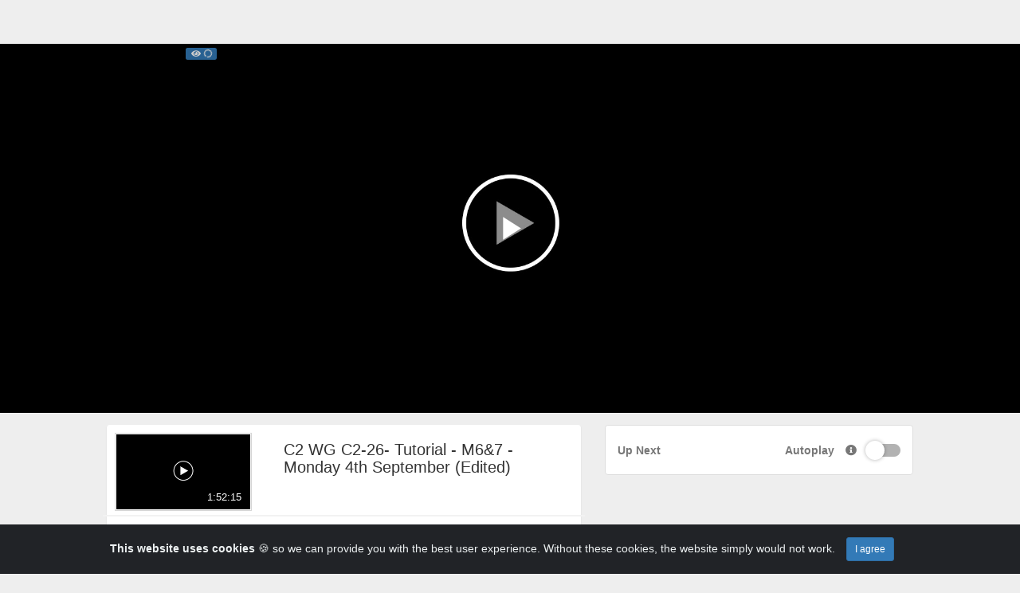

--- FILE ---
content_type: text/html; charset=UTF-8
request_url: https://streaming1.cigre.org/video/494/c2-wg-c2-26--tutorial---m6-7---monday-4th-september-edited?channelName=Validor
body_size: 15914
content:
<!DOCTYPE html>
<html lang="en_US">
    <head>
        <title>C2 WG C2-26- Tutorial - M6&7 - Monday 4th Septem &hellip; &middot; V &hellip;</title>
        <link href="https://streaming1.cigre.org/view/js/video.js/video-js.min.css" rel="stylesheet" type="text/css"/>
        <link href="https://streaming1.cigre.org/view/css/player.css" rel="stylesheet" type="text/css"/>
        <link href="https://streaming1.cigre.org/plugin/Gallery/style.css" rel="stylesheet" type="text/css"/>
        <script> var showPleaseWaitTimeOut = 1000; </script> <style> #lds-697028869408aavideoLoader-wrapper { position: fixed; left: 0 !important; width: 100% !important; height: 100% !important; z-index: 1000; margin: 0 !important; } #lds-697028869408aavideoLoader { display: block; position: relative; left: 50%; top: 50%; width: 150px; height: 150px; margin: -175px 0 0 -75px; border-radius: 50%; border: 3px solid transparent; border-top-color: #3498db; -webkit-animation: spin 2s linear infinite; /* Chrome, Opera 15+, Safari 5+ */ animation: spin 2s linear infinite; /* Chrome, Firefox 16+, IE 10+, Opera */ z-index: 1001; -webkit-transition: all 0.3s ease-in-out; transition: all 0.3s ease-in-out; } #lds-697028869408aavideoLoader:before { content: ""; position: absolute; top: 5px; left: 5px; right: 5px; bottom: 5px; border-radius: 50%; border: 3px solid transparent; border-top-color: #e74c3c; -webkit-animation: spin 3s linear infinite; /* Chrome, Opera 15+, Safari 5+ */ animation: spin 3s linear infinite; /* Chrome, Firefox 16+, IE 10+, Opera */ } #lds-697028869408aavideoLoader:after { content: ""; position: absolute; top: 15px; left: 15px; right: 15px; bottom: 15px; border-radius: 50%; border: 3px solid transparent; border-top-color: #f9c922; -webkit-animation: spin 1.5s linear infinite; /* Chrome, Opera 15+, Safari 5+ */ animation: spin 1.5s linear infinite; /* Chrome, Firefox 16+, IE 10+, Opera */ } @-webkit-keyframes spin { 0% { -webkit-transform: rotate(0deg); /* Chrome, Opera 15+, Safari 3.1+ */ -ms-transform: rotate(0deg); /* IE 9 */ transform: rotate(0deg); /* Firefox 16+, IE 10+, Opera */ } 100% { -webkit-transform: rotate(360deg); /* Chrome, Opera 15+, Safari 3.1+ */ -ms-transform: rotate(360deg); /* IE 9 */ transform: rotate(360deg); /* Firefox 16+, IE 10+, Opera */ } } @keyframes spin { 0% { -webkit-transform: rotate(0deg); /* Chrome, Opera 15+, Safari 3.1+ */ -ms-transform: rotate(0deg); /* IE 9 */ transform: rotate(0deg); /* Firefox 16+, IE 10+, Opera */ } 100% { -webkit-transform: rotate(360deg); /* Chrome, Opera 15+, Safari 3.1+ */ -ms-transform: rotate(360deg); /* IE 9 */ transform: rotate(360deg); /* Firefox 16+, IE 10+, Opera */ } } #lds-697028869408aavideoLoader-wrapper .lds-697028869408aavideoLoader-section { position: fixed; top: 0; width: 50%; height: 100%; background: #00000077; z-index: 1000; -webkit-transform: translateX(0); /* Chrome, Opera 15+, Safari 3.1+ */ -ms-transform: translateX(0); /* IE 9 */ transform: translateX(0); /* Firefox 16+, IE 10+, Opera */ } #lds-697028869408aavideoLoader-wrapper .lds-697028869408aavideoLoader-section.section-left { left: 0; } #lds-697028869408aavideoLoader-wrapper .lds-697028869408aavideoLoader-section.section-right { right: 0; } #lds-697028869408aavideoLoader-wrapper .lds-697028869408aavideoLoader-section.section-left { -webkit-transform: translateX(0); /* Chrome, Opera 15+, Safari 3.1+ */ -ms-transform: translateX(0); /* IE 9 */ transform: translateX(0); /* Firefox 16+, IE 10+, Opera */ -webkit-transition: all 0.7s 0.3s cubic-bezier(0.645, 0.045, 0.355, 1.000); transition: all 0.7s 0.3s cubic-bezier(0.645, 0.045, 0.355, 1.000); } #lds-697028869408aavideoLoader-wrapper .lds-697028869408aavideoLoader-section.section-right { -webkit-transform: translateX(0); /* Chrome, Opera 15+, Safari 3.1+ */ -ms-transform: translateX(0); /* IE 9 */ transform: translateX(0); /* Firefox 16+, IE 10+, Opera */ -webkit-transition: all 0.7s 0.3s cubic-bezier(0.645, 0.045, 0.355, 1.000); transition: all 0.7s 0.3s cubic-bezier(0.645, 0.045, 0.355, 1.000); } /* Loaded */ .loaded #lds-697028869408aavideoLoader-wrapper .lds-697028869408aavideoLoader-section.section-left { -webkit-transform: translateX(-100%); /* Chrome, Opera 15+, Safari 3.1+ */ -ms-transform: translateX(-100%); /* IE 9 */ transform: translateX(-100%); /* Firefox 16+, IE 10+, Opera */ } .loaded #lds-697028869408aavideoLoader-wrapper .lds-697028869408aavideoLoader-section.section-right { -webkit-transform: translateX(100%); /* Chrome, Opera 15+, Safari 3.1+ */ -ms-transform: translateX(100%); /* IE 9 */ transform: translateX(100%); /* Firefox 16+, IE 10+, Opera */ } .loaded #lds-697028869408aavideoLoader { opacity: 0; } .loaded #lds-697028869408aavideoLoader-wrapper { visibility: hidden; -webkit-transform: translateY(-100%); /* Chrome, Opera 15+, Safari 3.1+ */ -ms-transform: translateY(-100%); /* IE 9 */ transform: translateY(-100%); /* Firefox 16+, IE 10+, Opera */ -webkit-transition: all 0.3s 1s ease-out; transition: all 0.3s 1s ease-out; } </style><script>var avideoLoader = ' <div id="lds-697028869408aavideoLoader-wrapper"> <div id="lds-697028869408aavideoLoader"></div> <div class="lds-697028869408aavideoLoader-section section-left"></div> <div class="lds-697028869408aavideoLoader-section section-right"></div> </div>';</script><meta charset="utf-8">
<meta http-equiv="X-UA-Compatible" content="IE=edge">
<meta name="viewport" content="width=device-width, initial-scale=1">
<meta name="description" content="Cairns -  494Validor">
<meta name="device_id" content="96388792-6a3d-4e46-b55a-c464e404ec73">
<meta name="keywords" content="AVideo, videos, live, movies">
<link rel="manifest" href="https://streaming1.cigre.org/manifest.json">
<link rel="apple-touch-icon" sizes="180x180" href="https://streaming1.cigre.org/videos/favicon.png?1737038701">
<link rel="icon" type="image/png" href="https://streaming1.cigre.org/videos/favicon.png?1737038701">
<link rel="shortcut icon" href="https://streaming1.cigre.org/videos/favicon.ico?1737038701" sizes="16x16,24x24,32x32,48x48,144x144">
<meta name="msapplication-TileImage" content="https://streaming1.cigre.org/videos/favicon.png?1737038701">
<!--
<meta name="newCache" content="yes">
<meta name="sessionCache" content="Now 1768958086">
<meta name="systemCache" content="3 hours ago 1768946073">
<meta name="sessionCache-systemCache" content="12013 Seconds ">
-->
<!-- <link rel="stylesheet" type="text/css" media="only screen and (max-device-width: 768px)" href="view/css/mobile.css" /> -->
<link href="https://streaming1.cigre.org/view/js/jquery-ui/jquery-ui.min.css" rel="stylesheet" type="text/css"/>
<link href="https://streaming1.cigre.org/view/bootstrap/css/bootstrap.min.css" rel="stylesheet" type="text/css"/>
<link href="https://streaming1.cigre.org/view/js/webui-popover/jquery.webui-popover.min.css" rel="stylesheet" type="text/css"/>
<link href="https://streaming1.cigre.org/view/css/fontawesome-free-5.5.0-web/css/all.min.css" rel="stylesheet" type="text/css"/>
<link href="https://streaming1.cigre.org/view/css/font-awesome-animation.min.css" rel="stylesheet" type="text/css"/>
<link href="https://streaming1.cigre.org/view/css/flagstrap/css/flags.css" rel="stylesheet" type="text/css"/>
<link href="https://streaming1.cigre.org/videos/cache/css/b0b809733348f86790bc3e85cf5f97c2.css?1688031786" rel="stylesheet" type="text/css"/>
<link href="https://streaming1.cigre.org/view/css/custom/default.css" rel="stylesheet" type="text/css" id="customCSS"/>
<!-- css file does not exist --><link href="" rel="stylesheet" type="text/css" id="pluginCustomCss" /><link href="https://streaming1.cigre.org/videos/cache/css/0d7e88f8fcf2129543a48fe6ce6d7a75.css?1688031786" rel="stylesheet" type="text/css"/>
<script src="https://streaming1.cigre.org/view/js/auth.js"></script>
<script src="https://streaming1.cigre.org/view/js/jquery-3.5.1.min.js"></script>
<script>
    var webSiteRootURL = 'https://streaming1.cigre.org/';
    var player;
    var _serverTime = "1768958086";
    var _serverDBTime = "1768958086";
    var _serverTimeString = "2026-01-21 02:14:46";
    var _serverDBTimeString = "2026-01-21 02:14:46";
    var _serverTimezone = "Europe/Podgorica";
</script>
    <script>
        // AVideo Analytics
        (function (i, s, o, g, r, a, m) {
            i['GoogleAnalyticsObject'] = r;
            i[r] = i[r] || function () {
                (i[r].q = i[r].q || []).push(arguments)
            }, i[r].l = 1 * new Date();
            a = s.createElement(o),
                    m = s.getElementsByTagName(o)[0];
            a.async = 1;
            a.src = g;
            m.parentNode.insertBefore(a, m)
        })(window, document, 'script', 'https://www.google-analytics.com/analytics.js', 'ga');

        ga('create', 'UA-96597943-1', 'auto', 'aVideo');
        ga('aVideo.send', 'pageview');
    </script>
    <style>
#shareBtn{
display:none;
}
.img-responsive {
  border: 0.1em solid #CCCCCCCC
  }
  .fixPadding {
  	margin-bottom : 1em
  }
  
  .galeryDetails, .commentDetails, img[alt="User Photo"]  {
  	display:none
  }
  .rightProfile img {
  	display: block
  }
  
  #videosList .col-md-12 {
    display: none!important;
}
</style><script>var img1 = new Image();img1.src="https://streaming1.cigre.org/view/img/video-placeholder-gray.png";</script><link href="https://streaming1.cigre.org/plugin/Gallery/style.css?1625621666" rel="stylesheet" type="text/css"/><link href="https://streaming1.cigre.org/plugin/PlayLists/style.css" rel="stylesheet" type="text/css"/><style>.epgProgress.progress-bar-primary{opacity: 0.5;}.epgProgress:hover{opacity: 1.0;}.epgProgressText{border-right: 1px solid #FFF; height:100%;}</style><link href="https://streaming1.cigre.org/plugin/SeekButton/videojs-seek-buttons/videojs-seek-buttons.css?1686729691" rel="stylesheet" type="text/css"/><link href="https://streaming1.cigre.org/plugin/SeekButton/seek.css?1686729691" rel="stylesheet" type="text/css"/><style>.video-js .vjs-seek-button {font-size: 25px;width: 2em !important;}</style><link href="https://streaming1.cigre.org/plugin/NextButton/style.css" rel="stylesheet" type="text/css"/><style></style><link href="https://streaming1.cigre.org/plugin/VideoResolutionSwitcher/videojs-resolution-switcher.css" rel="stylesheet" type="text/css"/><style>.vjs-menu li {  text-transform: initial;}</style><link href="https://streaming1.cigre.org/plugin/VideoThumbnails/videojs.thumbnails.css" rel="stylesheet" type="text/css"/><style>.vjs-thumbnail-holder{min-width:150px;min-height:84px;margin-left:-75px;}</style><script>var autoPlayAjax=false;</script><link href="https://streaming1.cigre.org/plugin/CookieAlert/cookiealert.css" rel="stylesheet" type="text/css"/><style></style><script>var autoplay = false;</script><script>var playNextURL = '';</script><link href="https://streaming1.cigre.org/plugin/PlayerSkins/skins/style1.css" rel="stylesheet" type="text/css"/><link href="https://streaming1.cigre.org/plugin/PlayerSkins/loopbutton.css" rel="stylesheet" type="text/css"/><link href="https://streaming1.cigre.org/plugin/PlayerSkins/player.css?1686729691" rel="stylesheet" type="text/css"/><script src="https://streaming1.cigre.org/plugin/PlayerSkins/player.js?1686729691"></script><link href="https://streaming1.cigre.org/oembed/?format=json&url=https%3A%2F%2Fstreaming1.cigre.org%2Fview%2F%3Fv%3D494%26channelName%3DValidor" rel="alternate" type="application/json+oembed" /><link href="https://streaming1.cigre.org/oembed/?format=xml&url=https%3A%2F%2Fstreaming1.cigre.org%2Fview%2F%3Fv%3D494%26channelName%3DValidor" rel="alternate" type="application/xml+oembed" /><!-- No Analytics for this user  -->
<!-- OpenGraph for the Site -->

<!-- OpenGraph -->

<!-- OpenGraph videos_id 494 -->
<link rel="image_src" href="https://streaming1.cigre.org/view/img/notfound.jpg" />
<meta property="og:image" content="https://streaming1.cigre.org/view/img/notfound.jpg" />
<meta property="og:image:secure_url" content="https://streaming1.cigre.org/view/img/notfound.jpg" />
<meta property="og:image:type" content="image/jpeg" />
<meta property="og:image:width"        content="1024" />
<meta property="og:image:height"       content="768" />

<meta property="fb:app_id"             content="774958212660408" />
<meta property="og:title"              content="C2 WG C2-26- Tutorial - M6&7 - Monday 4th September (Ed" />
<meta property="og:description"        content="" />
<meta property="og:url"                content="https://streaming1.cigre.org/video/494/c2-wg-c2-26--tutorial---m6-7---monday-4th-september-edited?channelName=Validor" />
<meta property="og:type"               content="video.other" />

    <meta property="og:video" content="https://streaming1.cigre.org/videos/video_231010152529_fd92/video_231010152529_fd92_1080.mp4" />
    <meta property="og:video:secure_url" content="https://streaming1.cigre.org/videos/video_231010152529_fd92/video_231010152529_fd92_1080.mp4" />
    <meta property="og:video:type" content="video/mp4" />
    <meta property="og:video:width" content="1024" />
    <meta property="og:video:height" content="768" />
    <meta property="video:duration" content="6735"  />
<meta property="duration" content="6735"  />

<!-- Twitter cards -->
    <meta name="twitter:card" content="player" />
    <meta name="twitter:player" content=https://streaming1.cigre.org/videoEmbed/494/c2-wg-c2-26--tutorial---m6-7---monday-4th-september-edited?channelName=Validor" />
    <meta name="twitter:player:width" content="1024" />
    <meta name="twitter:player:height" content="768" />
    <meta name="twitter:player:stream" content="https://streaming1.cigre.org/videos/video_231010152529_fd92/video_231010152529_fd92_1080.mp4" />
    <meta name="twitter:player:stream:content_type" content="video/mp4" />
    <meta name="twitter:site" content="@streaming1cigretv" />
<meta name="twitter:url" content="https://streaming1.cigre.org/video/494/c2-wg-c2-26--tutorial---m6-7---monday-4th-september-edited?channelName=Validor"/>
<meta name="twitter:title" content="C2 WG C2-26- Tutorial - M6&7 - Monday 4th September (Ed"/>
<meta name="twitter:description" content=""/>
<meta name="twitter:image" content="https://streaming1.cigre.org/view/img/notfound.jpg"/>
<!-- ld+json --><!-- ld+json videos_id 494 -->
    <script type="application/ld+json" id="application_ld_json">
        {
        "@context": "http://schema.org/",
        "@type": "VideoObject",
        "name": "C2 WG C2-26- Tutorial - M6&7 - Monday 4th September (Edited)",
        "description": "C2 WG C2-26- Tutorial - M6&7 - Monday 4th September (Edited)",
        "thumbnailUrl": [
        "https://streaming1.cigre.org/view/img/notfound.jpg"
        ],
        "uploadDate": "2023-10-10T01:25:29",
        "duration": "PT1H52M15S",
        "contentUrl": "https://streaming1.cigre.org/video/494/c2-wg-c2-26--tutorial---m6-7---monday-4th-september-edited?channelName=Validor",
        "embedUrl": "https://streaming1.cigre.org/videoEmbeded/494?autoplay=0&controls=1&loop=0&mute=0&t=0",
        "interactionCount": "497",
        "@id": "https://streaming1.cigre.org/v/494?channelName=Validor",
        "datePublished": "2023-10-10",
        "interactionStatistic": [
        {
        "@type": "InteractionCounter",
        "interactionService": {
        "@type": "WebSite",
        "name": "VIDEOS CIGRE",
        "@id": "https://streaming1.cigre.org/"
        },
        "interactionType": "http://schema.org/LikeAction",
        "userInteractionCount": "497"
        },
        {
        "@type": "InteractionCounter",
        "interactionType": "http://schema.org/WatchAction",
        "userInteractionCount": "497"
        }
        ]
        }
    </script>        <style>
            #descriptionArea #descriptionAreaPreContent{
                max-height: 200px;
                overflow: hidden;
                transition: max-height 0.25s ease-out;
                overflow: hidden;
            }
            #descriptionAreaPreContent{
                margin-bottom: 30px;
            }
            #descriptionArea.expanded #descriptionAreaPreContent{
                max-height: 1500px;
                overflow: auto;
                transition: max-height 0.25s ease-in;
            }
            #descriptionAreaShowMoreBtn{
                position: absolute;
                bottom: 0;
            }
            #descriptionArea .showMore{
                display: block;
            }
            #descriptionArea .showLess{
                display: none;
            }
            #descriptionArea.expanded .showMore{
                display: none;
            }
            #descriptionArea.expanded .showLess{
                display: block;
            }
        </style>
    </head>

    <body class="">
         
<style>
    /* if it is IE */
    @media all and (-ms-high-contrast:none){
        nav ul.items-container li:first-child {
            display: block;
            flex: 0 1 auto; /* Default */
        }
    }

    #mysearch.in,
    #mysearch.collapsing {
        display: block!important;
    }

    #myNavbar.in,
    #myNavbar.collapsing {
        display: block!important;
    }
    #searchForm {
        width: 100%;
        margin-left: 5px;
        white-space: nowrap;
    }
    #searchForm .btn {
        border-top-left-radius: 0;
        border-bottom-left-radius: 0;
        border-left-width: 0;
    }
    #searchForm input {
        border-top-right-radius: 0;
        border-bottom-right-radius: 0;
        border-right-width: 0;
    }

    #rightProfileButton{
        padding: 0; 
        margin-left: 5px; 
        margin-right: 40px; 
        border: 0;
        background: none;
        background-color: transparent;
    }

    #rightLoginButton{
        margin-left: 5px; 
        margin-right: 40px; 
    }

    #navbarRegularButtons{
        max-width: 70%;
        /* remove the scroll because the dropsown menus does not work */
        /*overflow-x: auto;*/
        /*overflow-y: hidden;*/
    }

    #navbarRegularButtons span.hidden-mdx{
        max-width: 15vw;
        display: inline-block;
    }

    #navbarRegularButtons .btn{
        overflow: hidden;
    }

    #navbarRegularButtons::-webkit-scrollbar {
        height: 4px;
    }

    @media (max-width : 992px) {
        #searchForm input{
            width: 100px;
        }
    }
    @media (max-width : 767px) {
        #searchForm {
            padding-left: 10px;
        }
        #rightLoginButton, #rightProfileButton{
            margin-right: 5px; 
            margin-left: 0;
        }

        #searchForm > div{
            width: 100%;
        }

        .mobilesecondnav {
            position: absolute; left: 40%; right: 5px;
        }

        #mysearch{
            /* width: 100%; */
            position: absolute;
            right: 0;
            left: 0;
            padding-left: 0px;
            padding-right: 0px;
            background-color: #FFF;

        }

        #myNavbar{
            position: absolute;
            right: 0;
            top: 50px;
            background-color: #FFF;
            padding: 4px;
            width: 50%;
        }
        #mainNavBar .navbar-brand{
            width: 100% !important;
            text-align: center;
        }
        #mainNavBar .navbar-brand>img {
            display: unset;
        }

        #myNavbar ul.right-menus{
            display: block;
        }

        #myNavbar ul.right-menus li{
            margin: 0;
            padding: 0;
        }
        #myNavbar ul.right-menus .btn, #myNavbar ul.right-menus .btn-group{
            margin: 2px;
            width: 100%;
        }
        #myNavbar ul.right-menus .btn-group{
            margin: 0;
        }
        nav ul.items-container li:first-child {
            display: list-item;
        }
        #navbarRegularButtons span.hidden-mdx {
            max-width: 100vw;
        }
        .globalsearchfield {
            width: 90% !important;
        }

        .searchli {
            width: 100%;
            margin-right: 0;
            margin-left: 0;

        }
        .searchdiv {

        }
        .navbar-toggle {
            margin-right: 5px !important;


        }
        .left-side {
            padding: 0 5px;
        }
        .searchul{
            padding-left: 0px;
        }
    }

    li.navsub-toggle .badge {
        float: right;
    }
    li.navsub-toggle a + ul {
        padding-left: 15px;
    }
    
    .navbar-lang-btn .select2-container{
        margin: 8px 0;
    }
    .navbar-lang-btn .select2-selection{
        border-color: #00000077 !important;
    }
            @media screen and (min-width: 992px) {

            body.youtube>div.container-fluid{
                margin-left: 300px;
            }
            body.youtube div.container-fluid .col-sm-10.col-sm-offset-1.list-group-item{
                margin-left: 0;
                margin-right: 0;
                width: 100%;
            }
        }
        </style>
<!-- navBarAfter start --><!-- navBarAfter end -->                <div class="container-fluid principalContainer" id="modeYoutubePrincipal">
                <div class="" id="modeYoutubeTop" >
        <div class="row">
    <div class="col-lg-12 col-sm-12 col-xs-12 AdsLeaderBoard AdsLeaderBoardTop">
        <center style="margin:5px;">
                    </center>
    </div>
</div>
<!-- video -->
<script>var mediaId = '494';var player;1</script>
<div class="row main-video" id="mvideo">
    <div class="col-md-2 firstC"></div>
    <div class="col-md-8 secC">
        <div id="videoContainer">
            <div id="floatButtons" style="display: none;">
                <p class="btn btn-outline btn-xs move">
                    <i class="fas fa-expand-arrows-alt"></i>
                </p>
                <button type="button" class="btn btn-outline btn-xs"
                        onclick="closeFloatVideo(); floatClosed = 1;">
                    <i class="fas fa-times"></i>
                </button>
            </div>
            <div id="main-video" class="embed-responsive embed-responsive-16by9"><video playsinline webkit-playsinline="webkit-playsinline" preload="auto" poster="https://streaming1.cigre.org/view/img/notfound.jpg" controls 
                        class="embed-responsive-item video-js vjs-default-skin vjs-big-play-centered vjs-16-9" id="mainVideo"><!-- Video C2 WG C2-26- Tutorial - M6&7 - Monday 4th September (Edited) video_231010152529_fd92 --><source src="https://streaming1.cigre.org/videos/video_231010152529_fd92/video_231010152529_fd92_1080.mp4" type="video/mp4" label="1080p <span class='label label-danger' style='padding: 0 2px; font-size: .8em; display: inline;'>FHD</span>" res="1080">
<source src="https://streaming1.cigre.org/videos/video_231010152529_fd92/video_231010152529_fd92_720.mp4" type="video/mp4" label="720p <span class='label label-danger' style='padding: 0 2px; font-size: .8em; display: inline;'>HD</span>" res="720">
<source src="https://streaming1.cigre.org/videos/video_231010152529_fd92/video_231010152529_fd92_540.mp4" type="video/mp4" label="540p " res="540"><p>If you can&apos;t view this video, your browser does not support HTML5 videos</p><p class="vjs-no-js">To view this video please enable JavaScript, and consider upgrading to a web browser that<a href="http://videojs.com/html5-video-support/" target="_blank" rel="noopener noreferrer">supports HTML5 video</a></p></video></div><!-- showCloseButton finished --></div></div><div class="col-md-2 thirdC"></div></div><!-- video finish -->
<script>
    function showSharing() {
        $('#SharingModal').modal("show");
        return false;
    }

    $(document).ready(function () {
        var menu = new BootstrapMenu('#mainVideo', {
            actions: []
        });
        if (typeof setImageLoop === 'function') {
            setImageLoop();
        }
        $('#SharingModal').modal({show: false});
    });
</script>
<input type="hidden" value="https://streaming1.cigre.org/v/494?channelName=Validor" class="form-control" readonly="readonly"  id="linkPermanent"/>
<input type="hidden" value="https://streaming1.cigre.org/video/494/c2-wg-c2-26--tutorial---m6-7---monday-4th-september-edited?channelName=Validor" class="form-control" readonly="readonly" id="linkFriendly"/>
<input type="hidden" value="https://streaming1.cigre.org/video/494/c2-wg-c2-26--tutorial---m6-7---monday-4th-september-edited?channelName=Validor?t=0" class="form-control" readonly="readonly" id="linkCurrentTime"/>
<textarea class="form-control" style="display: none;" rows="5" id="textAreaEmbed" readonly="readonly">&lt;div class=&quot;embed-responsive embed-responsive-16by9&quot;&gt;&lt;iframe width=&quot;640&quot; height=&quot;360&quot; style=&quot;max-width: 100%;max-height: 100%; border:none;&quot; src=&quot;https://streaming1.cigre.org/videoEmbed/494/c2-wg-c2-26--tutorial---m6-7---monday-4th-september-edited?channelName=Validor&quot; frameborder=&quot;0&quot; allowfullscreen=&quot;allowfullscreen&quot; allow=&quot;autoplay&quot; scrolling=&quot;no&quot;&gt;iFrame is not supported!&lt;/iframe&gt;&lt;/div&gt;</textarea><div class="row">
    <div class="col-sm-1 col-md-1"></div>
    <div class="col-sm-10 col-md-10 AdsLeaderBoard AdsLeaderBoardTop2">
        <center style="margin:5px;">
                    </center>
    </div>
</div>    </div>
    <div class="row" id="modeYoutubeBottom" style="margin: 0;">
    <div class="col-lg-1"></div>
    <div class="col-sm-7 col-md-7 col-lg-6" id="modeYoutubeBottomContent">
                

<div class="row bgWhite list-group-item">
    <div class="row divMainVideo">
        <div class="col-xs-4 col-sm-4 col-md-4">
            <img src="https://streaming1.cigre.org/view/img/notfound.jpg" alt="C2 WG C2-26- Tutorial - M6&7 - Monday 4th September (Edited)" class="img img-responsive  rotate0" height="130" itemprop="thumbnail" />
                            <time class="duration" itemprop="duration" datetime="PT1H52M15S" >1:52:15</time>
                            <span itemprop="thumbnailUrl" content="https://streaming1.cigre.org/view/img/notfound.jpg" />
            <span itemprop="contentURL" content="https://streaming1.cigre.org/video/494/c2-wg-c2-26--tutorial---m6-7---monday-4th-september-edited?channelName=Validor" />
            <span itemprop="embedURL" content="https://streaming1.cigre.org/videoEmbed/494/c2-wg-c2-26--tutorial---m6-7---monday-4th-september-edited?channelName=Validor" />
            <span itemprop="uploadDate" content="2023-10-10 13:25:29" />
            <span itemprop="description" content="C2 WG C2-26- Tutorial - M6&7 - Monday 4th September (Edited) - 

" />

        </div>
        <div class="col-xs-8 col-sm-8 col-md-8">
            <h1 itemprop="name">
                C2 WG C2-26- Tutorial - M6&7 - Monday 4th September (Edited)                <small>
                                    </small>
            </h1>
            <div class="col-xs-12 col-sm-12 col-md-12">
                <div class="pull-left"><img src="https://streaming1.cigre.org/view/img/userSilhouette.jpg" alt="User Photo" class="img img-responsive img-circle zoom" style="max-width: 40px;"/></div><div class="commentDetails" style="margin-left:45px;"><div class="commenterName text-muted"><strong><a href='https://streaming1.cigre.org/channel/Validor' class='btn btn-xs btn-default'>Valérie Alidor  <i class="fas fa-check-circle" data-toggle="tooltip" data-placement="bottom" title="E-Mail Verified"></i> <i class="fas fa-check" data-toggle="tooltip" data-placement="bottom" title="Trustable User"></i> <i class="fas fa-shield-alt" data-toggle="tooltip" data-placement="bottom" title="Official User"></i> <i class="fas fa-certificate fa-spin" data-toggle="tooltip" data-placement="bottom" title="Premium User"></i></a></strong><br /><div class="btn-group" ><button class='btn btn-xs subsB subs803 subscribeButton803' title="Want to subscribe to this channel?" data-content="Sign in to subscribe to this channel<hr><center><a class='btn btn-success btn-sm' href='https://streaming1.cigre.org/user'>Sign in</a></center>"  tabindex="0" role="button" data-html="true"  data-toggle="popover" data-placement="bottom" ><i class='fas fa-play-circle'></i> <b class='text'>Subscribe</b></button><button class='btn btn-xs subsB subs803'><b class='textTotal803'>8</b></button></div><br /><small>2 years</small></div></div>            </div>

                                </div>
    </div>
            <div class="row">
            <div class="col-md-12 watch8-action-buttons text-muted">
                                    <!-- CustomizeUser::canDownloadVideosFromVideo said NO -->                                                        <a href="#" class="btn btn-default no-outline pull-right " id="dislikeBtn"  data-toggle="tooltip" title="Don´t like this video? Sign in to make your opinion count." >
                        <span class="fa fa-thumbs-down"></span> <small>0</small>
                    </a>
                    <a href="#" class="btn btn-default no-outline pull-right " id="likeBtn"  data-toggle="tooltip" title="Like this video? Sign in to make your opinion count." >
                        <span class="fa fa-thumbs-up"></span>
                        <small>0</small>
                    </a>
                    <script>
                        $(document).ready(function () {
                                        $("#dislikeBtn, #likeBtn").click(function () {
                                    $(this).tooltip("show");
                                    return false;
                                });
                                });
                    </script>

                                </div>
        </div>
        </div>

<div class="row bgWhite list-group-item" id="modeYoutubeBottomContentDetails">
    <div class="row">
        <div class="col-xs-12 col-sm-12 col-lg-12">
            <div class="col-xs-4 col-sm-2 col-lg-2 text-right"><strong>Category:</strong></div>
            <div class="col-xs-8 col-sm-10 col-lg-10"><a class="btn btn-xs btn-default"  href="https://streaming1.cigre.org/cat/cairns"><span class="fa fa-folder"></span> Cairns</a></div>
                            <div class="col-xs-4 col-sm-2 col-lg-2 text-right"><strong>Description:</strong></div>
                <div class="col-xs-8 col-sm-10 col-lg-10" itemprop="description" id="descriptionArea">
                    <div id="descriptionAreaPreContent">
                        <div id="descriptionAreaContent">
                            <br />
<br />
                        </div>
                    </div>
                    <button onclick="$('#descriptionArea').toggleClass('expanded');" class="btn btn-xs btn-default" id="descriptionAreaShowMoreBtn" style="display: none; ">
                        <span class="showMore"><i class="fas fa-caret-down"></i> Show More</span>
                        <span class="showLess"><i class="fas fa-caret-up"></i> Show Less</span>
                    </button>
                </div>
                        </div>
    </div>

</div>
<script>
    $(document).ready(function () {
        if ($('#descriptionArea').height() < $('#descriptionAreaContent').height()) {
            $('#descriptionAreaShowMoreBtn').show();
        }
            $("#shareDiv").slideUp();
            $("#shareBtn").click(function () {
            $(".menusDiv").not("#shareDiv").slideUp();
            $("#shareDiv").slideToggle();
            return false;
        });
    });
</script>
    </div>
    <div class="col-sm-5 col-md-5 col-lg-4 rightBar clearfix" id="yptRightBar" >
        <div class="list-group-item clearfix">
            <div class="col-lg-12 col-sm-12 col-xs-12 text-center">
    </div>
    <div class="row">
        <div class="col-lg-12 col-sm-12 col-xs-12 autoplay text-muted" style="margin: 10px 0;" >
            <strong>Up Next</strong>
            <span class="pull-right">
                <span>Autoplay</span>
                <span>
                    <i class="fa fa-info-circle" data-toggle="tooltip" data-placement="top"  title="When autoplay is enabled, a suggested video will automatically play next."></i>
                </span>
                <div class="material-switch pull-right" style="margin-left: 10px;">
                    <input type="checkbox" class="saveCookie" name="autoplay" id="autoplay" >
                    <label for="autoplay" class="label-primary"></label>
                </div>
            </span>
        </div>
    </div>
    <div class="col-lg-12 col-sm-12 col-xs-12 bottom-border autoPlayVideo" id="autoPlayVideoDiv"  style="margin: 10px 0; padding: 15px 5px; display: none;" >
        <a href="https://streaming1.cigre.org/video/469/sessions-2020-and-2021---package-a2?channelName=Validor" title="Sessions 2020 and 2021 - Package A2" class="videoLink h6">
            <div class="col-lg-5 col-sm-5 col-xs-5 nopadding thumbsImage">
                                <img src="https://streaming1.cigre.org/view/img/article.png" alt="Sessions 2020 and 2021 - Package A2" class="img img-responsive " height="130" />
                                <time class="duration" datetime="PT0H0M1S">00:00:00</time>
            </div>
            <div class="col-lg-7 col-sm-7 col-xs-7 videosDetails">
                <div class="text-uppercase row"><strong class="title">Sessions 2020 and 2021 - Package A2</strong></div>
                <div class="details row text-muted" ">
                    <div>
                        <strong>Category: </strong>
                        <span class="fa fa-folder"></span>
                        Default                    </div>

                                        <div><div class="pull-left"><img src="https://streaming1.cigre.org/view/img/userSilhouette.jpg" alt="User Photo" class="img img-responsive img-circle zoom" style="max-width: 40px;"/></div><div class="commentDetails" style="margin-left:45px;"><div class="commenterName"><strong>Valérie Alidor  <i class="fas fa-check-circle" data-toggle="tooltip" data-placement="bottom" title="E-Mail Verified"></i> <i class="fas fa-check" data-toggle="tooltip" data-placement="bottom" title="Trustable User"></i> <i class="fas fa-shield-alt" data-toggle="tooltip" data-placement="bottom" title="Official User"></i> <i class="fas fa-certificate fa-spin" data-toggle="tooltip" data-placement="bottom" title="Premium User"></i></strong> <small>2 years</small></div></div></div>
                </div>
                <div class="row">
                                    </div>
            </div>
        </a>
    </div>
    <div class="clearfix"></div>
    <div class="extraVideos nopadding"  style="margin: 15px 0;"></div>
<div class="clearfix"></div>
<!-- videos List -->
<!--googleoff: all-->
<div id="videosList">
    </div>
<!--googleon: all-->
<!-- End of videos List -->

<script>
    var fading = false;
    var autoPlaySources = [];
    var autoPlayURL = 'https://streaming1.cigre.org/video/469/sessions-2020-and-2021---package-a2?channelName=Validor';
    var autoPlayPoster = 'https://streaming1.cigre.org/videos/serie_playlists_64b9090b05e22.jpg';
    var autoPlayThumbsSprit = 'https://streaming1.cigre.org/videos/serie_playlists_64b9090b05e22_thumbsSprit.jpg';

    $(document).ready(function () {

        
        
    });
</script>        </div>
    </div>
    <div class="col-lg-1"></div>
</div>  
        </div>
                <!-- including video-js -->
<script src="https://streaming1.cigre.org/view/js/video.js/video.min.js?1686755777" type="text/javascript"></script>        <div class="clearfix"></div>
<footer style="position: fixed;bottom: 0;width: 100%; display:none; display: none;" id="mainFooter">
    </footer>
<script>
    $(function () {
/** showAlertMessage **/

/** showAlertMessage END **/    });
</script>
<script src="https://streaming1.cigre.org/view/js/jquery.lazy/jquery.lazy.min.js" type="text/javascript"></script>
<script src="https://streaming1.cigre.org/view/js/jquery.lazy/jquery.lazy.plugins.min.js" type="text/javascript"></script>
<script src="https://streaming1.cigre.org/view/js/script.js?1686755775" type="text/javascript"></script>
<script src="https://streaming1.cigre.org/view/js/empty.js" type="text/javascript"></script>
<div id="pluginFooterCode" >
    <style>
    #liveSearchResult{
        position: fixed;
        display: none;
        z-index: 9999;
        margin-right: 10px;
        width: 400px;
    }
    #liveSearchResult li:last-child {
        margin-right: 0 !important;
    }
    .ui-autocomplete{
        z-index: 2000 !important;
        width: 300px;
        overflow-y: auto;
        overflow-x: hidden;
        max-height: 75%;
    }
    .ui-autocomplete .srow{
        padding: 5px;
        margin: 0;
    }
    .ui-autocomplete div{
        font-size: 11px;
    }
    .ui-autocomplete .col{
        padding: 2px;
        margin: 0;
    }

    .ui-autocomplete .col .btn{
        color: #FFF;
    }

</style>
<div id="searchRow" style="display: none;">
    <div class="clear clearfix srow">
        <div class="pull-left float-left" style="width: 20%; margin-right: 2px;">
            {imgURL}
        </div>
        <div class="pull-left float-left"  style="width: 75%;" >
            <a class="" rel="nofollow" data-toggle="tooltip" data-placement="left" href="{href}" embed="{embed}" id="livesearch_autocomplete_{id}" >
                {title}
            </a>
                            <!-- why ml-3 makes no margin? -->
                <p class="small text-muted" style="margin-left: 4px;">
                    {description}
                </p>
                    </div>
    </div>
</div>
<script>
    $(document).ready(function () {
            $("#searchForm").attr("onsubmit", "return false;"); // tu="off"
            $("#searchForm input[name=search]").click(function () {
                if ($("#searchForm input[name=search]").val() != "") {
                    $("#liveSearchResult").show();
                } else {
                    $("#liveSearchResult").hide();
                }
            });

            $("#searchForm input[name=search]").focus(function () {
                if ($("#searchForm input[name=search]").val() != "") {
                    $("#liveSearchResult").show();
                } else {
                    $("#liveSearchResult").hide();
                }
            });

            $(document).mouseup(function (e) {
                var container = $("#liveSearchResult");
                if (!container.is(e.target) && container.has(e.target).length === 0) {
                    container.hide();
                }
            });
        //$("#searchForm").append("<ul class=\"list-group\" id=\"liveSearchResult\" ></ul>");

        $("#searchForm input[name=search]").on("input", function () {
            if ($("#searchForm input[name=search]").val() == "") {
                $("#liveSearchResult").hide();
            }
        });

    });

    var linksToFullscreenAutocompleteTimeout;
    var livesearchAutocompleteSelected = false;
    var livesearchAutocompleteCliked = false;
    $(function () {
        $("#searchForm input[name=search]").autocomplete({
            minLength: 0,
            source: function (req, res) {
                $.ajax({
                    url: webSiteRootURL + 'plugin/Livesearch/myVideos.json.php',
                    type: "GET",
                    data: {
                        search: req.term
                    },
                    success: function (data) {
                        console.log("autocomplete data received");
                        res(data.rows);
                        if (typeof linksToFullscreen == 'function') {
                            clearTimeout(linksToFullscreenAutocompleteTimeout);
                            linksToFullscreenAutocompleteTimeout = setTimeout(function () {
                                console.log('autocomplete linksToFullscreen .ui-autocomplete a');

                            }, 50);
                        }
                    }
                });
            },
            focus: function (event, ui) {
                //$("#searchForm input[name=search]").val(ui.item.title);
                return false;
            },
            select: function (event, ui) {
                console.log("autocomplete select");
                if (livesearchAutocompleteCliked) {
                    console.log("autocomplete select already clicked");
                    return true;
                }
                livesearchAutocompleteSelected = true;
                clearTimeout(linksToFullscreenAutocompleteTimeout);
                linksToFullscreenAutocompleteTimeout = setTimeout(function () {
                    console.log("autocomplete trigger click");
                    livesearchAutocompleteCliked = true;
                    if (!$('#livesearch_autocomplete_' + ui.item.id).hasClass('linksToFullscreen')) {
                        document.location = $('#livesearch_autocomplete_' + ui.item.id).attr('href');
                    } else {
                        $('#livesearch_autocomplete_' + ui.item.id).trigger('click');
                    }
                    setTimeout(function () {
                        livesearchAutocompleteCliked = false;
                    }, 1000);
                }, 50);

                return false;
            },
            search: function (event, ui) {
                //$("#liveSearchResult").empty();
                console.log("autocomplete search");
            }
        }).autocomplete("instance")._renderItem = function (ul, item) {
            var sr = $("#searchRow").clone();
            sr.css("display", "block");
            var html = sr.html();
            html = html.replace(new RegExp("{id}", 'g'), item.id);
            html = html.replace(new RegExp("{href}", 'g'), item.href);
            html = html.replace(new RegExp("{embed}", 'g'), item.hrefembed);
            html = html.replace(new RegExp("{filename}", 'g'), item.filename);
            html = html.replace(new RegExp("{imgURL}", 'g'), '<img class="img img-responsive" src="' + item.images.thumbsJpg + '" />');
            html = html.replace(new RegExp("{clean_category}", 'g'), item.clean_category);
            html = html.replace(new RegExp("{category}", 'g'), item.category);
            html = html.replace(new RegExp("{title}", 'g'), item.title);
            html = html.replace(new RegExp("{description}", 'g'), item.description);
            //$("#liveSearchResult").show();
            var append = $("<li>").append(html).appendTo(ul);
            return append;
        };
        $("#searchForm input[name=search]").keydown(function (event) {
            if (event.keyCode == 13) {
                if (livesearchAutocompleteSelected) {
                    console.log("autocomplete keydown already selected");
                    livesearchAutocompleteSelected = false;
                    return false;
                }
                if ($("#searchForm input[name=search]").val().length == 0) {
                    event.preventDefault();
                    return false;
                } else {
                    clearTimeout(linksToFullscreenAutocompleteTimeout);
                    linksToFullscreenAutocompleteTimeout = setTimeout(function () {
                        console.log("autocomplete trigger keydown");
                        $("#searchForm").submit();
                    }, 50);

                }
            }
        });
    });
</script>
<script>
    var playListsAdding = false;
    var playList = [];
    function reloadPlayLists() {
        //console.log('reloadPlayLists');
        $.ajax({
            url: webSiteRootURL + 'objects/playlists.json.php',
            success: function (response) {
                playList = response;
                reloadPlayListButtons();
            }
        });
    }

    function reloadPlayListButtons() {
        //console.log('reloadPlayListButtons');
        $('.watchLaterBtnAdded').hide();
        $('.favoriteBtnAdded').hide();
        $('.watchLaterBtn').show();
        $('.favoriteBtn').show();
        for (var i in playList) {
            if (!playList[i].id || (playList[i].status !== 'watch_later' && playList[i].status !== 'favorite')) {
                continue;
            }
            for (var x in playList[i].videos) {
                if (typeof (playList[i].videos[x]) === 'object') {
                    if (playList[i].status === 'watch_later') {
                        $('.watchLaterBtn' + playList[i].videos[x].videos_id).hide();
                        $('.watchLaterBtnAdded' + playList[i].videos[x].videos_id).show();
                    } else if (playList[i].status === 'favorite') {
                        $('.favoriteBtn' + playList[i].videos[x].videos_id).hide();
                        $('.favoriteBtnAdded' + playList[i].videos[x].videos_id).show();
                    }
                }
            }
        }
    }

    loadPlayListsResponseObject = {timestamp: 0, response: false};
    function loadPlayLists(videos_id, crc) {
        //console.log('loadPlayLists');
        if (loadPlayListsResponseObject.timestamp + 5000 < Date.now()) {
            loadPlayListsResponseObject.timestamp = Date.now();
            loadPlayListsResponseObject.response = [];
            setTimeout(function () {
                $.ajax({
                    url: 'https://streaming1.cigre.org/objects/playlists.json.php',
                    cache: true,
                    success: function (response) {
                        loadPlayListsResponseObject.response = response;
                        loadPlayListsResponse(loadPlayListsResponseObject.response, videos_id, crc);
                    }
                });
                ;
            }, 500);

        } else {
            if (loadPlayListsResponseObject.response) {
                loadPlayListsResponse(loadPlayListsResponseObject.response, videos_id, crc);
            } else {
                setTimeout(function () {
                    loadPlayLists(videos_id, crc);
                }, 1500);
            }
        }
    }

    function loadPlayListsResponse(response, videos_id, crc) {
        //console.log('loadPlayListsResponse');
        //console.log(response, videos_id, crc);

        $('.searchlist' + videos_id + crc).html('');
        for (var i in response) {
            if (!response[i].id) {
                continue;
            }

            var icon = "fa fa-lock"
            if (response[i].status == "public") {
                icon = "fa fa-globe"
            } else if (response[i].status == "watch_later") {
                icon = "fas fa-clock"
            } else if (response[i].status == "favorite") {
                icon = "fas fa-heart"
            }
            var checked = "";
            for (var x in response[i].videos) {
                if (typeof (response[i].videos[x]) === 'object' && response[i].videos[x].videos_id == videos_id) {
                    checked = "checked";
                }
            }
            var randId = (("_" + response[i].id) + videos_id) + Math.random();
            $(".searchlist" + videos_id + crc).append('<a class="list-group-item"><i class="' + icon + '"></i> <span>'
                    + response[i].name_translated + '</span><div class="material-switch pull-right"><input id="someSwitchOptionDefault'
                    + randId + '" name="someSwitchOption' + response[i].id + videos_id + '" class="playListsVideosIds' + videos_id +' playListsIds_' + response[i].id + '_videos_id_' + videos_id + ' playListsIds' + response[i].id + ' " type="checkbox" value="'
                    + response[i].id + '" ' + checked + '/><label for="someSwitchOptionDefault'
                    + randId + '" class="label-success"></label></div></a>');

        }
        $('.searchlist' + videos_id + crc).btsListFilter('#searchinput' + videos_id + crc, {itemChild: 'span'});
        $('.playListsVideosIds' + videos_id).change(function () {
            if (playListsAdding) {
                return false;
            }
            playListsAdding = true;

            addVideoToPlayList(videos_id, $(this).is(":checked"), $(this).val());
            return false;
        });
    }

    function addVideoToPlayList(videos_id, isChecked, playlists_id) {
        //console.log('addVideoToPlayList');
        modal.showPleaseWait();
        $.ajax({
            url: 'https://streaming1.cigre.org/objects/playListAddVideo.json.php',
            method: 'POST',
            data: {
                'videos_id': videos_id,
                'add': isChecked,
                'playlists_id': playlists_id
            },
            success: function (response) {
                reloadPlayLists();
                //console.log(".playListsIds_" + playlists_id + '_videos_id_' + videos_id);
                $(".playListsIds_" + playlists_id + '_videos_id_' + videos_id).prop("checked", isChecked);
                modal.hidePleaseWait();
                setTimeout(function () {
                    playListsAdding = false
                }, 500);
            }
        });
    }

    $(document).ready(function () {
        reloadPlayLists();
    });
</script><script>
    function updateViewsLiveUsersBeat(key, live_servers_id, total) {
        console.log('updateViewsLiveUsersBeat', key, live_servers_id, total);
        $('.liveUsersViews_' + key +
                ', .liveUsersViews_' + key +
                '_' + live_servers_id +
                ', .views_on_total_on_live_' + key +
                '_' + live_servers_id).text(total);
    }

    function socketLiveUsersBeat(json) {
        console.log('socketLiveUsersBeat', json.users);
        var total = json.total;
        if (!total && json.views) {
            total = json.views;
        }else if (!total && json.users && json.users.views) {
            total = json.users.views;
        }
        var key = json.transmition_key;
        if (!key && json.users && json.users.key) {
            key = json.users.key;
        }else if (!key && json.key) {
            key = json.key;
        }
        var live_servers_id = json.live_servers_id;
        if (!live_servers_id && json.users && json.users.live_servers_id) {
            live_servers_id = json.users.live_servers_id;
        }
        updateViewsLiveUsersBeat(key, live_servers_id, total);
    }
</script>
<!-- COOKIES -->
<div class="alert alert-dismissible text-center cookiealert" role="alert">
    <div class="cookiealert-container">
        <b>This website uses cookies</b> &#x1F36A; so we can provide you with the best user experience. Without these cookies, the website simply would not work.        <button type="button" class="btn btn-primary btn-sm acceptcookies" aria-label="Close">
            I agree        </button>
    </div>
</div>
<!-- /COOKIES -->
<script src="https://streaming1.cigre.org/plugin/CookieAlert/cookiealert-standalone.js"></script>
<!-- Gallery Footer Begin -->

<!-- Gallery Footer End -->

<!-- Livesearch Footer Begin -->

<!-- Livesearch Footer End -->

<!-- PlayLists Footer Begin -->
<script src="https://streaming1.cigre.org/plugin/PlayLists/script.js" type="text/javascript"></script>
<!-- PlayLists Footer End -->

<!-- PromoteVideos Footer Begin -->

<!-- PromoteVideos Footer End -->

<!-- SeekButton Footer Begin -->
<script src="https://streaming1.cigre.org/plugin/SeekButton/videojs-seek-buttons/videojs-seek-buttons.min.js" type="text/javascript"></script><script>var playerSeekForward = 30; var playerSeekBack = 10;var forwardLayer = "<div id=\"forwardLayer\">\n    <i class=\"fas fa-forward fa-5x\"><\/i>\n<\/div>\n";var backLayer = "<div id=\"backLayer\">\n    <i class=\"fas fa-backward fa-5x\"><\/i>\n<\/div>\n";</script><script>/* getStartPlayerJS $prepareStartPlayerJS_onPlayerReady = "2", $prepareStartPlayerJS_getDataSetup = "0" */</script>
<!-- SeekButton Footer End -->

<!-- Hotkeys Footer Begin -->

<!-- Hotkeys Footer End -->

<!-- NextButton Footer Begin -->
<script>var autoPlayVideoURL="https://streaming1.cigre.org/video/469/sessions-2020-and-2021---package-a2?channelName=Validor"; var videoJsId = "mainVideo";</script><script src="https://streaming1.cigre.org/plugin/NextButton/script.js" type="text/javascript"></script>
<!-- NextButton Footer End -->

<!-- FloatVideo Footer Begin -->

<!-- FloatVideo Footer End -->

<!-- LiveUsers Footer Begin -->

<!-- LiveUsers Footer End -->

<!-- Layout Footer Begin -->

<!-- Layout Footer End -->

<!-- VideoResolutionSwitcher Footer Begin -->
<script src="https://streaming1.cigre.org/plugin/VideoResolutionSwitcher/videojs-resolution-switcher-v7/videojs-resolution-switcher-v7.js" type="text/javascript"></script><script src="https://streaming1.cigre.org/plugin/VideoResolutionSwitcher/script.js" type="text/javascript"></script><script>var videoJsResolutionSwitcherDefault = "720";</script>
<!-- VideoResolutionSwitcher Footer End -->

<!-- VideoThumbnails Footer Begin -->
<script src="https://streaming1.cigre.org/plugin/VideoThumbnails/videojs.thumbnails.js" type="text/javascript"></script><script>/* getStartPlayerJS $prepareStartPlayerJS_onPlayerReady = "5", $prepareStartPlayerJS_getDataSetup = "0" */</script>
<!-- VideoThumbnails Footer End -->

<!-- Scheduler Footer Begin -->

<!-- Scheduler Footer End -->

<!-- Permissions Footer Begin -->

<!-- Permissions Footer End -->

<!-- CustomizeAdvanced Footer Begin -->
<script>$(function () {setTimeout(function(){$("#mainNavBar").autoHidingNavbar();},5000);});</script><script>$(function () {
    $("#mainNavBar").on("show.autoHidingNavbar", function () {
        if ($(window).scrollTop() < 10) {
            $("body").removeClass("nopadding");
        }
    });

    $("#mainNavBar").on("hide.autoHidingNavbar", function () {
        if ($(window).scrollTop() < 10) {
            $("body").addClass("nopadding");
        }
    });
});</script>
<!-- CustomizeAdvanced Footer End -->

<!-- CustomizeUser Footer Begin -->

<!-- CustomizeUser Footer End -->

<!-- CookieAlert Footer Begin -->

<!-- CookieAlert Footer End -->

<!-- PlayerSkins Footer Begin -->
<!-- playerSkin --><script src="https://streaming1.cigre.org/view/js/videojs-persistvolume/videojs.persistvolume.js"></script><script>var originalVideo;
                var adTagOptions;
            var _adTagUrl = ''; var player; $(document).ready(function () {
        originalVideo = $('#mainVideo').clone();
        /* prepareStartPlayerJS_onPlayerReady = 5, prepareStartPlayerJS_getDataSetup = 0 */
        if (typeof player === 'undefined') {
            player = videojs('mainVideo',{errorDisplay: false,'playbackRates':[0.5, 1, 1.5, 2]});
            }
        player.ready(function () {var err = this.error();
            if (err && err.code) {
                $('.vjs-error-display').hide();
                $('#mainVideo').find('.vjs-poster').css({'background-image': 'url(https://streaming1.cigre.org/plugin/Live/view/Offline.jpg)'});
            }
            
        player.on('play', function () {
            addView(494, this.currentTime());
        });
        player.on('timeupdate', function () {
            var time = Math.round(this.currentTime());
            var url = 'https://streaming1.cigre.org/video/494/c2-wg-c2-26--tutorial---m6-7---monday-4th-september-edited?channelName=Validor';
            if (url.indexOf('?') > -1) {
            url += '&t=' + time;
            } else {
            url += '?t=' + time;
            }
            $('#linkCurrentTime, .linkCurrentTime').val(url);
            if (time >= 5 && time % 30 === 0) {
                addView(494, time);
            }
        });
        player.on('ended', function () {
            var time = Math.round(this.currentTime());
            addView(494, time);
        });playNextURL = 'https://streaming1.cigre.org/video/469/sessions-2020-and-2021---package-a2?channelName=Validor';player.on('ended', function () {setTimeout(function(){if(playNextURL){playNext(playNextURL);}},playerHasAds()?10000:500);});
player.seekButtons({forward: playerSeekForward, back: playerSeekBack});
var trackDisplayTimeout;
var showingSeekButton = true;
function startTrackDisplay() {
    if ($(".vjs-text-track-display").length === 0) {
        setTimeout(function () {
            startTrackDisplay();
        }, 500);
    }
    console.log("startTrackDisplay started");
    $(".vjs-text-track-display").css('pointerEvents', "auto");
    $(".vjs-text-track-display").dblclick(function (e) {
        e.preventDefault();
        console.log("dbl click happen " + trackDisplayTimeout);
        clearTimeout(trackDisplayTimeout);
        const playerWidth = $("#mainVideo").width();
        if (0.66 * playerWidth < e.offsetX) {
            $(forwardLayer).prependTo("#mainVideo");
            setTimeout(function () {
                $("#forwardLayer i").addClass('active');
                $('#forwardLayer').fadeOut('slow', function () {
                    $('#forwardLayer').remove();
                });
            }, 100);
            player.currentTime(player.currentTime() + playerSeekForward);
        } else if (e.offsetX < 0.33 * playerWidth) {
            $(backLayer).prependTo("#mainVideo");
            setTimeout(function () {
                $("#backLayer i").addClass('active');
                $('#backLayer').fadeOut('slow', function () {
                    $('#backLayer').remove();
                });
            }, 100);
            player.currentTime((player.currentTime() - playerSeekBack) < 0 ? 0 : (player.currentTime() - playerSeekBack));
        } else {
            if (player.paused()) {
                player.play();
            } else {
                player.pause();
            }
        }
    });
    $(".vjs-text-track-display").click(function (e) {
        e.preventDefault();
        console.log("single click happen");
        clearTimeout(trackDisplayTimeout);
        trackDisplayTimeout = setTimeout(function () {

            console.log("single click timeout");
            if (player.paused()) {
                player.play();
            } else {
                player.pause();
            }
        }, 300);

        console.log("single click register " + trackDisplayTimeout);

    });
    $( "<div id='seekBG'></div>" ).insertBefore( ".vjs-text-track-display" );

}
startTrackDisplay();
if(typeof player.hotkeys == 'function'){player.hotkeys({ seekStep: 5,enableVolumeScroll: true,alwaysCaptureHotkeys: true,enableFullscreen: true,fullscreenKey: function(event, player) { return (event.which ===70); },playPauseKey: function(event, player) { return (event.which ===32); },volumeUpKey: function(event, player) { return (event.which === 107); },
                         volumeDownKey: function(event, player) { return (event.which === 109);},enableModifiersForNumbers: false
            });}
$('<div class="label label-primary"  data-toggle="tooltip" title="Watching Now" style="z-index: 1; position: absolute; left: 5px; top: 5px; font-size: 75%;opacity: 0.8; filter: alpha(opacity=80);" ><i class="fa fa-eye"></i> <b class="total_on total_on_videos_id_494 liveUsersOnline"><i class="fas fa-circle-notch fa-spin"></i></b></div>').prependTo('#mainVideo');
player.thumbnails({0: {
                src: 'https://streaming1.cigre.org/videos/video_231010152529_fd92/video_231010152529_fd92_thumbsSprit.jpg?1701327263',
                style: {
                  top: '0',
                  left: '0',
                  width: 'px',
                  height: 'px',
                  clip: 'rect(0, 150px, 84px, 0)'
                }
              },67: {
            style: {
                top: '-0px',
                left: '-150px',
                clip: 'rect(0, 300px, 84px, 150px)'
            }
          },134: {
            style: {
                top: '-0px',
                left: '-300px',
                clip: 'rect(0, 450px, 84px, 300px)'
            }
          },202: {
            style: {
                top: '-0px',
                left: '-450px',
                clip: 'rect(0, 600px, 84px, 450px)'
            }
          },269: {
            style: {
                top: '-0px',
                left: '-600px',
                clip: 'rect(0, 750px, 84px, 600px)'
            }
          },336: {
            style: {
                top: '-0px',
                left: '-750px',
                clip: 'rect(0, 900px, 84px, 750px)'
            }
          },404: {
            style: {
                top: '-0px',
                left: '-900px',
                clip: 'rect(0, 1050px, 84px, 900px)'
            }
          },471: {
            style: {
                top: '-0px',
                left: '-1050px',
                clip: 'rect(0, 1200px, 84px, 1050px)'
            }
          },538: {
            style: {
                top: '-0px',
                left: '-1200px',
                clip: 'rect(0, 1350px, 84px, 1200px)'
            }
          },606: {
            style: {
                top: '-0px',
                left: '-1350px',
                clip: 'rect(0, 1500px, 84px, 1350px)'
            }
          },673: {
            style: {
                top: '-84px',
                left: '-0px',
                clip: 'rect(84px, 150px, 168px, 0)'
            }
          },740: {
            style: {
                top: '-84px',
                left: '-150px',
                clip: 'rect(84px, 300px, 168px, 150px)'
            }
          },808: {
            style: {
                top: '-84px',
                left: '-300px',
                clip: 'rect(84px, 450px, 168px, 300px)'
            }
          },875: {
            style: {
                top: '-84px',
                left: '-450px',
                clip: 'rect(84px, 600px, 168px, 450px)'
            }
          },942: {
            style: {
                top: '-84px',
                left: '-600px',
                clip: 'rect(84px, 750px, 168px, 600px)'
            }
          },1010: {
            style: {
                top: '-84px',
                left: '-750px',
                clip: 'rect(84px, 900px, 168px, 750px)'
            }
          },1077: {
            style: {
                top: '-84px',
                left: '-900px',
                clip: 'rect(84px, 1050px, 168px, 900px)'
            }
          },1144: {
            style: {
                top: '-84px',
                left: '-1050px',
                clip: 'rect(84px, 1200px, 168px, 1050px)'
            }
          },1212: {
            style: {
                top: '-84px',
                left: '-1200px',
                clip: 'rect(84px, 1350px, 168px, 1200px)'
            }
          },1279: {
            style: {
                top: '-84px',
                left: '-1350px',
                clip: 'rect(84px, 1500px, 168px, 1350px)'
            }
          },1347: {
            style: {
                top: '-168px',
                left: '-0px',
                clip: 'rect(168px, 150px, 252px, 0)'
            }
          },1414: {
            style: {
                top: '-168px',
                left: '-150px',
                clip: 'rect(168px, 300px, 252px, 150px)'
            }
          },1481: {
            style: {
                top: '-168px',
                left: '-300px',
                clip: 'rect(168px, 450px, 252px, 300px)'
            }
          },1549: {
            style: {
                top: '-168px',
                left: '-450px',
                clip: 'rect(168px, 600px, 252px, 450px)'
            }
          },1616: {
            style: {
                top: '-168px',
                left: '-600px',
                clip: 'rect(168px, 750px, 252px, 600px)'
            }
          },1683: {
            style: {
                top: '-168px',
                left: '-750px',
                clip: 'rect(168px, 900px, 252px, 750px)'
            }
          },1751: {
            style: {
                top: '-168px',
                left: '-900px',
                clip: 'rect(168px, 1050px, 252px, 900px)'
            }
          },1818: {
            style: {
                top: '-168px',
                left: '-1050px',
                clip: 'rect(168px, 1200px, 252px, 1050px)'
            }
          },1885: {
            style: {
                top: '-168px',
                left: '-1200px',
                clip: 'rect(168px, 1350px, 252px, 1200px)'
            }
          },1953: {
            style: {
                top: '-168px',
                left: '-1350px',
                clip: 'rect(168px, 1500px, 252px, 1350px)'
            }
          },2020: {
            style: {
                top: '-252px',
                left: '-0px',
                clip: 'rect(252px, 150px, 336px, 0)'
            }
          },2087: {
            style: {
                top: '-252px',
                left: '-150px',
                clip: 'rect(252px, 300px, 336px, 150px)'
            }
          },2155: {
            style: {
                top: '-252px',
                left: '-300px',
                clip: 'rect(252px, 450px, 336px, 300px)'
            }
          },2222: {
            style: {
                top: '-252px',
                left: '-450px',
                clip: 'rect(252px, 600px, 336px, 450px)'
            }
          },2289: {
            style: {
                top: '-252px',
                left: '-600px',
                clip: 'rect(252px, 750px, 336px, 600px)'
            }
          },2357: {
            style: {
                top: '-252px',
                left: '-750px',
                clip: 'rect(252px, 900px, 336px, 750px)'
            }
          },2424: {
            style: {
                top: '-252px',
                left: '-900px',
                clip: 'rect(252px, 1050px, 336px, 900px)'
            }
          },2491: {
            style: {
                top: '-252px',
                left: '-1050px',
                clip: 'rect(252px, 1200px, 336px, 1050px)'
            }
          },2559: {
            style: {
                top: '-252px',
                left: '-1200px',
                clip: 'rect(252px, 1350px, 336px, 1200px)'
            }
          },2626: {
            style: {
                top: '-252px',
                left: '-1350px',
                clip: 'rect(252px, 1500px, 336px, 1350px)'
            }
          },2694: {
            style: {
                top: '-336px',
                left: '-0px',
                clip: 'rect(336px, 150px, 420px, 0)'
            }
          },2761: {
            style: {
                top: '-336px',
                left: '-150px',
                clip: 'rect(336px, 300px, 420px, 150px)'
            }
          },2828: {
            style: {
                top: '-336px',
                left: '-300px',
                clip: 'rect(336px, 450px, 420px, 300px)'
            }
          },2896: {
            style: {
                top: '-336px',
                left: '-450px',
                clip: 'rect(336px, 600px, 420px, 450px)'
            }
          },2963: {
            style: {
                top: '-336px',
                left: '-600px',
                clip: 'rect(336px, 750px, 420px, 600px)'
            }
          },3030: {
            style: {
                top: '-336px',
                left: '-750px',
                clip: 'rect(336px, 900px, 420px, 750px)'
            }
          },3098: {
            style: {
                top: '-336px',
                left: '-900px',
                clip: 'rect(336px, 1050px, 420px, 900px)'
            }
          },3165: {
            style: {
                top: '-336px',
                left: '-1050px',
                clip: 'rect(336px, 1200px, 420px, 1050px)'
            }
          },3232: {
            style: {
                top: '-336px',
                left: '-1200px',
                clip: 'rect(336px, 1350px, 420px, 1200px)'
            }
          },3300: {
            style: {
                top: '-336px',
                left: '-1350px',
                clip: 'rect(336px, 1500px, 420px, 1350px)'
            }
          },3367: {
            style: {
                top: '-420px',
                left: '-0px',
                clip: 'rect(420px, 150px, 504px, 0)'
            }
          },3434: {
            style: {
                top: '-420px',
                left: '-150px',
                clip: 'rect(420px, 300px, 504px, 150px)'
            }
          },3502: {
            style: {
                top: '-420px',
                left: '-300px',
                clip: 'rect(420px, 450px, 504px, 300px)'
            }
          },3569: {
            style: {
                top: '-420px',
                left: '-450px',
                clip: 'rect(420px, 600px, 504px, 450px)'
            }
          },3636: {
            style: {
                top: '-420px',
                left: '-600px',
                clip: 'rect(420px, 750px, 504px, 600px)'
            }
          },3704: {
            style: {
                top: '-420px',
                left: '-750px',
                clip: 'rect(420px, 900px, 504px, 750px)'
            }
          },3771: {
            style: {
                top: '-420px',
                left: '-900px',
                clip: 'rect(420px, 1050px, 504px, 900px)'
            }
          },3838: {
            style: {
                top: '-420px',
                left: '-1050px',
                clip: 'rect(420px, 1200px, 504px, 1050px)'
            }
          },3906: {
            style: {
                top: '-420px',
                left: '-1200px',
                clip: 'rect(420px, 1350px, 504px, 1200px)'
            }
          },3973: {
            style: {
                top: '-420px',
                left: '-1350px',
                clip: 'rect(420px, 1500px, 504px, 1350px)'
            }
          },4040: {
            style: {
                top: '-504px',
                left: '-0px',
                clip: 'rect(504px, 150px, 588px, 0)'
            }
          },4108: {
            style: {
                top: '-504px',
                left: '-150px',
                clip: 'rect(504px, 300px, 588px, 150px)'
            }
          },4175: {
            style: {
                top: '-504px',
                left: '-300px',
                clip: 'rect(504px, 450px, 588px, 300px)'
            }
          },4243: {
            style: {
                top: '-504px',
                left: '-450px',
                clip: 'rect(504px, 600px, 588px, 450px)'
            }
          },4310: {
            style: {
                top: '-504px',
                left: '-600px',
                clip: 'rect(504px, 750px, 588px, 600px)'
            }
          },4377: {
            style: {
                top: '-504px',
                left: '-750px',
                clip: 'rect(504px, 900px, 588px, 750px)'
            }
          },4445: {
            style: {
                top: '-504px',
                left: '-900px',
                clip: 'rect(504px, 1050px, 588px, 900px)'
            }
          },4512: {
            style: {
                top: '-504px',
                left: '-1050px',
                clip: 'rect(504px, 1200px, 588px, 1050px)'
            }
          },4579: {
            style: {
                top: '-504px',
                left: '-1200px',
                clip: 'rect(504px, 1350px, 588px, 1200px)'
            }
          },4647: {
            style: {
                top: '-504px',
                left: '-1350px',
                clip: 'rect(504px, 1500px, 588px, 1350px)'
            }
          },4714: {
            style: {
                top: '-588px',
                left: '-0px',
                clip: 'rect(588px, 150px, 672px, 0)'
            }
          },4781: {
            style: {
                top: '-588px',
                left: '-150px',
                clip: 'rect(588px, 300px, 672px, 150px)'
            }
          },4849: {
            style: {
                top: '-588px',
                left: '-300px',
                clip: 'rect(588px, 450px, 672px, 300px)'
            }
          },4916: {
            style: {
                top: '-588px',
                left: '-450px',
                clip: 'rect(588px, 600px, 672px, 450px)'
            }
          },4983: {
            style: {
                top: '-588px',
                left: '-600px',
                clip: 'rect(588px, 750px, 672px, 600px)'
            }
          },5051: {
            style: {
                top: '-588px',
                left: '-750px',
                clip: 'rect(588px, 900px, 672px, 750px)'
            }
          },5118: {
            style: {
                top: '-588px',
                left: '-900px',
                clip: 'rect(588px, 1050px, 672px, 900px)'
            }
          },5185: {
            style: {
                top: '-588px',
                left: '-1050px',
                clip: 'rect(588px, 1200px, 672px, 1050px)'
            }
          },5253: {
            style: {
                top: '-588px',
                left: '-1200px',
                clip: 'rect(588px, 1350px, 672px, 1200px)'
            }
          },5320: {
            style: {
                top: '-588px',
                left: '-1350px',
                clip: 'rect(588px, 1500px, 672px, 1350px)'
            }
          },5388: {
            style: {
                top: '-672px',
                left: '-0px',
                clip: 'rect(672px, 150px, 756px, 0)'
            }
          },5455: {
            style: {
                top: '-672px',
                left: '-150px',
                clip: 'rect(672px, 300px, 756px, 150px)'
            }
          },5522: {
            style: {
                top: '-672px',
                left: '-300px',
                clip: 'rect(672px, 450px, 756px, 300px)'
            }
          },5590: {
            style: {
                top: '-672px',
                left: '-450px',
                clip: 'rect(672px, 600px, 756px, 450px)'
            }
          },5657: {
            style: {
                top: '-672px',
                left: '-600px',
                clip: 'rect(672px, 750px, 756px, 600px)'
            }
          },5724: {
            style: {
                top: '-672px',
                left: '-750px',
                clip: 'rect(672px, 900px, 756px, 750px)'
            }
          },5792: {
            style: {
                top: '-672px',
                left: '-900px',
                clip: 'rect(672px, 1050px, 756px, 900px)'
            }
          },5859: {
            style: {
                top: '-672px',
                left: '-1050px',
                clip: 'rect(672px, 1200px, 756px, 1050px)'
            }
          },5926: {
            style: {
                top: '-672px',
                left: '-1200px',
                clip: 'rect(672px, 1350px, 756px, 1200px)'
            }
          },5994: {
            style: {
                top: '-672px',
                left: '-1350px',
                clip: 'rect(672px, 1500px, 756px, 1350px)'
            }
          },6061: {
            style: {
                top: '-756px',
                left: '-0px',
                clip: 'rect(756px, 150px, 840px, 0)'
            }
          },6128: {
            style: {
                top: '-756px',
                left: '-150px',
                clip: 'rect(756px, 300px, 840px, 150px)'
            }
          },6196: {
            style: {
                top: '-756px',
                left: '-300px',
                clip: 'rect(756px, 450px, 840px, 300px)'
            }
          },6263: {
            style: {
                top: '-756px',
                left: '-450px',
                clip: 'rect(756px, 600px, 840px, 450px)'
            }
          },6330: {
            style: {
                top: '-756px',
                left: '-600px',
                clip: 'rect(756px, 750px, 840px, 600px)'
            }
          },6398: {
            style: {
                top: '-756px',
                left: '-750px',
                clip: 'rect(756px, 900px, 840px, 750px)'
            }
          },6465: {
            style: {
                top: '-756px',
                left: '-900px',
                clip: 'rect(756px, 1050px, 840px, 900px)'
            }
          },6532: {
            style: {
                top: '-756px',
                left: '-1050px',
                clip: 'rect(756px, 1200px, 840px, 1050px)'
            }
          },6600: {
            style: {
                top: '-756px',
                left: '-1200px',
                clip: 'rect(756px, 1350px, 840px, 1200px)'
            }
          },6667: {
            style: {
                top: '-756px',
                left: '-1350px',
                clip: 'rect(756px, 1500px, 840px, 1350px)'
            }
          }});
            playerPlayIfAutoPlay(0);
        });
        player.persistvolume({
            namespace: 'AVideo'
        });var Button = videojs.getComponent('Button');

var LoopButton = videojs.extend(Button, {
    //constructor: function(player, options) {
    constructor: function () {
        Button.apply(this, arguments);
        this.addClass('loop-button');
        if (!isPlayerLoop()) {
            this.addClass('loop-disabled-button');
        } else {
            this.addClass('fa-spin');
        }
        this.controlText("Loop");
    },
    handleClick: function () {
        tooglePlayerLoop();
    }
});

videojs.registerComponent('LoopButton', LoopButton);
player.getChild('controlBar').addChild('LoopButton', {}, 0);var sourcesForAdsInterval = setInterval(function(){
    setSourcesForAds();
},200);

function setSourcesForAds(){
    if(typeof player ==='undefined'){
        return false;
    }
    if(typeof player.currentSources !== 'function'){
        if(typeof player.currentSources === 'object'){
            console.log('currentSources changed to function');
            var sourcesForAds = player.currentSources;
            player.currentSources = function(){return sourcesForAds;};
            console.log('currentSources', player.currentSources);
        }
    }else{
        clearTimeout(sourcesForAdsInterval);
        setTimeout(function(){
            setSourcesForAds();
        },1000);
    }
}});</script>
<!-- PlayerSkins Footer End -->
</div>
<!-- Saved querys: 42 --><script>
    var checkFooterTimout;
    $(function () {
        checkFooter();

        $(window).scroll(function () {
            clearTimeout(checkFooterTimout);
            checkFooterTimout = setTimeout(function () {
                checkFooter();
            }, 100);
        });
        $(window).resize(function () {
            clearTimeout(checkFooterTimout);
            checkFooterTimout = setTimeout(function () {
                checkFooter();
            }, 100);
        });

        $(window).mouseup(function () {
            clearTimeout(checkFooterTimout);
            checkFooterTimout = setTimeout(function () {
                checkFooter();
            }, 100);
        });


    });
    function checkFooter() {
        $("#mainFooter").fadeIn();
        if (getPageHeight() <= $(window).height()) {
            clearTimeout(checkFooterTimout);
            checkFooterTimout = setTimeout(function () {
                checkFooter();
            }, 1000);
            $("#mainFooter").css("position", "fixed");
        } else {
            $("#mainFooter").css("position", "relative");
        }
    }


    function getPageHeight() {
        return $('#mainNavBar').height() + $('#mainFooter').height() + $('.container, .container-fluid').first().height();
    }
</script>
<!--

v:11.1
--><!-- 
Code part 1 = 0.0010919570922852 seconds 
Code part 1.1 = 0.010281085968018 seconds 
Code part 1.3 = 9.5367431640625E-7 seconds 
Code part 1.5 = 0 seconds 
Code part 1.6 = 0.021879911422729 seconds 
Code part 2 = 0.015133142471313 seconds 
Code part 3 = 0.0097761154174805 seconds 
Code part 4 = 0.01674485206604 seconds 
Code part 5 = 0.0045630931854248 seconds 
After head = 0.087496042251587 seconds 
After include video video = 0.0075631141662598 seconds 
After include top  = 1.9073486328125E-6 seconds 
After include bottom  = 0.005864143371582 seconds 
After autoplay and playlist  = 0.0035569667816162 seconds 
After include bottom right  = 2.4080276489258E-5 seconds 
before add js  = 1.9073486328125E-6 seconds 
after add js and footer  = 0.01038122177124 seconds 

 -->        <script src="https://streaming1.cigre.org/view/js/empty.js" type="text/javascript"></script>
        <script>
            var fading = false;
        </script>

            </body>
</html>


--- FILE ---
content_type: text/css
request_url: https://streaming1.cigre.org/videos/cache/css/0d7e88f8fcf2129543a48fe6ce6d7a75.css?1688031786
body_size: 5270
content:

/*view/css/main.css created local with systemRootPath */
html,
body {
    height: 100vh;
}
html {
    scroll-behavior: smooth;
}
body {
    padding-top: 50px;
}
body.fullscreen {
    padding: 0 !important;
    margin: 0 !important;
    overflow: hidden;
}
.nopadding {
    padding: 0 !important;
    margin: 0 !important;
}
.videoLink > .duration, 
time.duration{
    position: absolute;
    background: rgba(0, 0, 0, 0.6)!important;
    padding: 2px;
    color: #FFF;
    bottom: 5px;
    right: 5px;
    font-size: 0.9em;
    border-radius: 5px;
}
.videoLink .glyphicon-play-circle {
    transition: all 0.3s ease-in-out;
    top: 50%;
    left: 50%;
    margin: -25px 0 0 -25px;
    position: absolute;
    color: rgba(255, 255, 255, 0.3)!important;
    font-size: 50px;
}
.videoLink div.details,
.videoLink div.details div {
    font-size: 0.9em;
}
.gallery:hover .glyphicon-play-circle,
.videoLink:hover .glyphicon-play-circle {
    color: rgba(255, 255, 255, 0.6)!important;
}
.bottom-border {
    border-bottom: 2px solid #F2F2F2;
    margin: 0;
    padding: 5px;
}
h1,
h2,
h3,
h4 {
    margin: 5px;
    padding: 5px;
}
h1 {
    font-size: 20px;
}
h2 {
    font-size: 18px;
}
h3 {
    font-size: 16px;
}
h4 {
    font-size: 14px;
}
footer {
    color: #AAA;
    padding: 2px;
    background-color: #F2F2F2;
    border-top: 1px solid #DDD;
    text-align: right;
    margin: 0;
    font-size: 0.8em;
}
footer .btn-outline:hover,
footer .btn-outline:focus,
footer .btn-outline:active {
    color: #888;
    background: white;
    border: solid 1px white;
}
footer .btn-outline {
    color: #AAA;
    border: solid 1px #AAA;
    background: transparent;
    transition: all 0.3s ease-in-out;
    margin: 0 2px;
    font-size: 0.9em;
}
footer ul.list-inline {
    justify-content: flex-end;
    margin-bottom: 0;
}
footer ul.list-inline li {
    justify-content: center;
    align-items: center;
    padding-right: 1px;
    padding-left: 1px;
    font-size: 0.8em;
}

/* for main video */
.video-content {
    flex: 0 1 100%;
    height: 50%;
    display: flex;
    justify-content: flex-start;
}
.main-video {
    background-color: #000;
    margin-bottom: 10px;    
}
.main-video{
    -webkit-transition: ease 1s; /* Safari */
    transition: ease 1s;    
}
/* to fix the click on mobile */
.rightBar div{
    z-index: 10;
}
#videosList, #videosList div{
    z-index: 1;
}
/* end for main video */
.form-compact .form-control {
    position: relative;
    height: auto;
    -webkit-box-sizing: border-box;
    -moz-box-sizing: border-box;
    box-sizing: border-box;
    padding: 10px;
    font-size: 16px;
}
.form-compact input.form-control {
    border-radius: 0;
}
.form-compact input.first,
.form-compact select.first {
    border-top-left-radius: 5px;
    border-top-right-radius: 5px;
}
.form-compact input.last,
.form-compact select.last {
    border-bottom-left-radius: 5px;
    border-bottom-right-radius: 5px;
    margin-bottom: 10px;
}
@media (max-width: 767px) {
    .navbar-form {
        padding: 0;
    }
    #modeYoutubeBottomContent, .principalContainer{
        padding: 0;
    }
    .panel-body, .tabbable-panel {
        padding: 5px;
    }
    .nopaddingOnSmall{
        padding: 0;
    }

}
@media (max-width: 450px) {
    #captchaText, .captcha .input-group{
        display: block;
    }
    .captcha .input-group-addon:first-child {
        border-right: 1px solid rgb(204, 204, 204);
    }
}

/* Comments */
.commenterName small {
    font-family: verdana;
    font-size: 0.9em;
}
.commenterName {
    margin-right: 5px;
}
.commentText {
    clear: both;
}
.commentDetails {
    margin: 0 0 0 60px;
}
/* End Comments */


/* Tabs panel */
.tabbable-panel {
    padding: 10px;
}

/* Default mode */
.tabbable-line > .nav-tabs {
    border: none;
    margin: 0px;
}
.tabbable-line > .nav-tabs > li > a {
    border: 0;
    margin-right: 0;
}
.tabbable-line > .nav-tabs > li.open > a,
.tabbable-line > .nav-tabs > li:hover > a {
    border: 0;
    background: none !important;
}
.tabbable-line > .nav-tabs > li.open > a > i,
.tabbable-line > .nav-tabs > li:hover > a > i {
    color: #a6a6a6;
}
.tabbable-line > .nav-tabs > li.open .dropdown-menu,
.tabbable-line > .nav-tabs > li:hover .dropdown-menu {
    margin-top: 0px;
}
.tabbable-line > .nav-tabs > li.active > a {
    border: 0;
    background: none !important;
}
.tabbable-line > .nav-tabs > li.active > a > i {
    color: #404040;
}
.tabbable-line > .tab-content {
    margin-top: -3px;
    border: 0;
    border-top: 1px solid #eee;
    padding: 15px 0;
}

.tabbable-line > .nav-tabs>li:after {
    content: "";
    background: #DDD;
    height: 4px;
    position: absolute;
    width: 100%;
    left: 0px;
    bottom: 1px;
}
.tabbable-line > .nav-tabs>li>a::after {
    content: "";
    background: #f3565d;
    height: 4px;
    position: absolute;
    width: 100%;
    left: 0px;
    bottom: 1px;
    transition: all 250ms ease 0s;
    transform: scale(0);
    z-index: 1;
}
.tabbable-line > .nav-tabs>li:hover>a::after {
    background: #F99;
}
.tabbable-line > .nav-tabs>li.active>a::after {
    background: #f3565d;
}
.tabbable-line > .nav-tabs > li.open,
.tabbable-line > .nav-tabs>li.active>a::after,
.tabbable-line > .nav-tabs>li:hover>a::after {
    transform: scale(1);
}

.portlet .tabbable-line > .tab-content {
    padding-bottom: 0;
}
/* END Tabs panel */

.nowrapCell td {
    white-space: normal !important;
}
.watch8-action-buttons {
    padding: 5px 10px 0 10px;
    margin: 5px 0 0 0;
    border-top: 2px solid #F2F2F2;
    clear: both;
}
.bgWhite {
    margin: 0 0 10px;
    border: 0;
    box-shadow: 0 1px 2px rgba(0, 0, 0, .1);
    -moz-box-sizing: border-box;
    box-sizing: border-box;
    padding: 10px;
    /*overflow: hidden;*/
    text-overflow: ellipsis;
}

.ellipsis {
    width: 100%;
    overflow: hidden;
    text-overflow: ellipsis;
    white-space: nowrap;
}

.no-outline {
    border: 0;
}
.no-outline:focus,
.no-outline:active,
.no-outline:hover {
    background-color: transparent;
    color: #000;
}
#showMore {
    padding: 20px;
    margin: 10px;
    border-top: 2px solid #F2F2F2;
}
.watch-view-count {
    line-height: 24px;
    max-height: 24px;
    font-size: 19px;
    white-space: nowrap;
    margin: -5px;
    padding: -5px;
    border-bottom: 2px solid #167ac6;
}
.myVote span,
.myVote small {
    color: #167ac6;
}
/* fancy checkbox */
.material-switch > input[type="checkbox"] {
    display: none;
}
.material-switch > label {
    cursor: pointer;
    height: 0px;
    position: relative;
    width: 40px;
}
.material-switch > label::before {
    background: rgb(0, 0, 0);
    box-shadow: inset 0px 0px 10px rgba(0, 0, 0, 0.5);
    border-radius: 8px;
    content: '';
    height: 16px;
    margin-top: -8px;
    position: absolute;
    opacity: 0.3;
    transition: all 0.4s ease-in-out;
    width: 40px;
}
.material-switch > label::after {
    background: rgb(255, 255, 255);
    border-radius: 16px;
    box-shadow: 0px 0px 5px rgba(0, 0, 0, 0.3);
    content: '';
    height: 24px;
    left: -4px;
    margin-top: -8px;
    position: absolute;
    top: -4px;
    transition: all 0.3s ease-in-out;
    width: 24px;
}
.material-switch > input[type="checkbox"]:checked + label::before {
    background: inherit;
    opacity: 0.5;
}
.material-switch > input[type="checkbox"]:checked + label::after {
    background: inherit;
    left: 20px;
}



/* fancy checkbox */
.material-small.material-switch > input[type="checkbox"] {
    display: none;
}
.material-small.material-switch > label {
    width: 20px;
    margin-right: 5px;
}
.material-small.material-switch > label::before {
    margin-top: -5px;
    width: 20px;
    height: 10px;
}
.material-small.material-switch > label::after {
    margin-top: -4px;
    width: 15px;
    height: 15px;
}
.material-small.material-switch > input[type="checkbox"]:checked + label::after {
    left: 10px;
}

/* fancy checkbox  end */

.videosDetails .label{
    border-radius: 0;
}

.videosDetails  .label:first-child{
    border-top-left-radius: 0.25em;
    border-bottom-left-radius: 0.25em;
}
.videosDetails  .label:last-child{
    border-top-right-radius: 0.25em;
    border-bottom-right-radius: 0.25em;
}

.popover-content,
.popover-title,
.popover {
    color: #333 !important;
}
.videosDetails {
    padding-left: 20px;
}
.divMainVideo .duration {
    position: absolute;
    background: rgba(0, 0, 0, 0.6)!important;
    padding: 3px;
    color: #FFF;
    bottom: 5px;
    right: 25px;
    font-size: 0.9em;
    border-radius: 5px;
}
.autoplay span span {
    margin: 0 5px;
    font-weight: bold;
}
img.rotate90,
img.rotate-270 {
    transform: rotate(90deg);
    -ms-transform: rotate(90deg);
    /* IE 9 */

    -moz-transform: rotate(90deg);
    /* Firefox */

    -webkit-transform: rotate(90deg);
    /* Safari and Chrome */

    -o-transform: rotate(90deg);
    /* Opera */
}
img.rotate180,
img.rotate-180 {
    transform: rotate(180deg);
    -ms-transform: rotate(180deg);
    /* IE 9 */

    -moz-transform: rotate(180deg);
    /* Firefox */

    -webkit-transform: rotate(180deg);
    /* Safari and Chrome */

    -o-transform: rotate(180deg);
    /* Opera */
}
img.rotate270,
img.rotate-90 {
    transform: rotate(270deg);
    -ms-transform: rotate(270deg);
    /* IE 9 */

    -moz-transform: rotate(270deg);
    /* Firefox */

    -webkit-transform: rotate(270deg);
    /* Safari and Chrome */

    -o-transform: rotate(270deg);
    /* Opera */
}
.subsB  {
    background-color: #e62117;
    color: #FFF;
    -webkit-transition: all 1s ease-out;
    -moz-transition: all 1s ease-out;
    -o-transition: all 1s ease-out;
    transition: all 1s ease-out;
}
.subsB  span:before {
    content: "\f16a";
}
.subscribed {
    background-color: #DDD;
    color: #777;
}
.subscribed span:before {
    content: "\f00c";
}
.subscribed:hover span:before {
    content: "\f057";
}
.profileBg {
    padding: 20px;
    height: 27vw;
    min-height: 90px;
    max-height: 300px;
    margin: 10px 0;
    -webkit-background-size: cover;
    -moz-background-size: cover;
    -o-background-size: cover;
    background-size: cover;
}
#sidebar {
    width: 300px;
    position: absolute;
    top: 0;
    height: 100vh;
    margin-top: 50px;
}
#sideBarContainer {
    overflow: hidden;
    position: absolute;
    left: 0;
    padding: 10px;
    height: 100%;
    width: 100%;
    overflow-y: auto;
    padding-right: 10px;
}
#sideBarContainer ul {
    margin-bottom: 150px;
}
.navbar-brand {
    padding: 0px ; /* firefox bug fix */
    margin-left: 10px;
    height: auto;
}
.navbar-brand>img {
    width: 178px;
}
.list-inline {
    display: flex;
    justify-content: left;
}

/** header **/
nav ul.items-container {
    display: flex;
    justify-content: flex-end;
    margin: 0px;
    padding: 0px;
}

nav ul.items-container .tooltip{
    min-width: 150px; 
}

nav ul.items-container,
nav ul.items-container li {
    list-style: none;
}
nav ul.items-container li:first-child {
    flex: 1;
    display: flex;
}
nav ul.items-container li:first-child ul.left-side {
    display: flex;
    align-items: center
}
ul.left-side {
    height: 50px;
}
nav ul.items-container li:last-child {
    margin-right: 20px;
}
nav ul.items-container li ul.right-menus {
    display: flex;
    flex-direction: row;
}
nav ul.items-container li ul.right-menus li {
    margin-left: 5px;
}
nav ul.items-container li ul.right-menus li li {
    margin-left: 0;
}
.navbar-left{
    padding-right: 0;
}
/** header **/

.navbar .container {
    padding: 0 2px;
    align-items: center;
}
.list-inline > li {
    display: flex;
}
.navbar .list-inline {
    margin: 0;
    display: flex;
    align-items: center;
}

/* Play List */
.playlistList {
    height: 80vh;
    overflow: hidden;
}
.playlistList .nav {
    overflow-y: auto;
    position: absolute;
    top: 0;
    height: 100%;
    overflow-x: hidden;
}
.playlist-nav .navbar {
    padding: 0;
    max-height: none;
    margin: 0;
}
.playlist-nav .navbar ul {
    float: none;
    display: block;
}
.playlist-nav .navbar li {
    float: none;
    display: block;
}
.playlist-nav .navbar li a {
    padding-top: 12px;
    padding-bottom: 12px;
}
/* End Play List */

#videoContainer {
    overflow: visible;
    background: black;
}

/** video manager progress bar */
.progress {
    position: relative;
    height: 25px;
}
.progress > .progress-type {
    position: absolute;
    left: 0px;
    font-weight: 800;
    padding: 3px 30px 2px 10px;
    color: rgb(255, 255, 255);
    background-color: rgba(25, 25, 25, 0.2);
}
.progress > .progress-completed {
    position: absolute;
    right: 0px;
    font-weight: 800;
    padding: 3px 10px 2px;
}
.loader {
    border: 5px solid #f3f3f3; /* Light grey */
    border-top: 5px solid #3498db; /* Blue */
    border-radius: 50%;
    width: 30px;
    height: 30px;
    animation: spin 2s linear infinite;
}
.zoom {      
    -webkit-transition: all 0.35s ease-in-out;    
    -moz-transition: all 0.35s ease-in-out;    
    transition: all 0.35s ease-in-out;     
    cursor: -webkit-zoom-in;      
    cursor: -moz-zoom-in;      
    cursor: zoom-in;  
}     

.zoom:hover,  
.zoom:active,   
.zoom:focus {
    /**adjust scale to desired size, 
    add browser prefixes**/
    -ms-transform: scale(2.5);    
    -moz-transform: scale(2.5);  
    -webkit-transform: scale(2.5);  
    -o-transform: scale(2.5);  
    transform: scale(2.5);    
    position:relative;      
    z-index:100;  
}
@keyframes spin {
    0% {
        transform: rotate(0deg);
    }
    100% {
        transform: rotate(360deg);
    }
}
.navbar-collapse.in {
    overflow-y: visible; /* Bootstrap default is "auto" */
}

.transparent{
    opacity: 0.3;
    filter: alpha(opacity=30); /* For IE8 and earlier */
}
.principalContainer{
    position: relative;
}
.vjs-button-fa-size{
    font-size: 14px !important;
}
a.h6 h2, a.h6 h1{
    font-weight: bold;
}

img.blur{
    filter: blur(5px);
}

.navbar-default .navbar-default, .navbar-inverse .navbar-default {
    border-width: 0;
}

/*Show play button only when paused*/
.vjs-paused .vjs-big-play-button,
.vjs-paused.vjs-has-started .vjs-big-play-button {
    display: block;
}

.rightProfile li a{
    text-align: left;
}
#mainNavBar ul.items-container li:last-child {
    margin-right: 0 !important;
}  

.ima-controls-div{
    pointer-events: none !important;
}

.ima-controls-div div{
    pointer-events: auto !important;
}

.btn-circle {
    width: 32px;
    height: 32px;
    text-align: center;
    padding: 6px 0;
    font-size: 12px;
    line-height: 1.42;
    border-radius: 15px;
}
.btn-circle:hover, .btn-group.open .btn-circle {
    box-shadow: 0px 1px 3px rgba(0, 0, 0, 0.05) inset, 0px 0px 8px rgba(82, 168, 236, 0.6);
}

::-webkit-scrollbar-track
{
    -webkit-box-shadow: inset 0 0 6px rgba(0,0,0,0.3);
    border-radius: 4px;
    background-color: rgba(100,100,100,0.01);
}

::-webkit-scrollbar
{
    width: 8px;
    height: 8px;
    background-color: rgba(100,100,100,0.01);
    overflow: hidden;
}

::-webkit-scrollbar-thumb
{
    border-radius: 4px;
    -webkit-box-shadow: inset 0 0 6px rgba(0,0,0,.3);
    background-color: rgba(100,100,100,0.05);
}

.videoAdUiSkipContainer {
    z-index: 99 !important;
}


@media (min-width: 1200px) and (max-width: 1600px) {
    .hidden-mdx {
        display: none !important;
    }
}

.swal-noform .form-group{
    display: none;
}

#modeYoutubeBottomContentDetails{
    overflow: hidden;
}

.cursorPointer:hover {
    cursor: pointer;
    text-decoration: underline;
}

.btn-dark {
    color: #CCC;
    background-color: #111;
    border-color: #000;
}

.btn-dark:hover {
    color: #FFF;
    background-color: #000;
    border-color: #000;
}

.opacityBtn{
    opacity: 0.2;   
}

.btn-group.justified, .btn-group-justified  {
    display: flex;
}

.btn-group-justified .btn, .justified .btn {
    flex: 1
}


.addWidthOnMenuOpen {
    transition: width 0.3s;
}


@media (min-width: 1200px){
    body.youtube .lessMarginLeftOnMenuOpen{
        margin-left: -200px;
    }
    body.youtube .col-lg-4.addWidthOnMenuOpen {
        margin-left: -150px;
        width: calc(33.3333333333% + 300px);
    }
    body.youtube .col-lg-10.addWidthOnMenuOpen {
        width: 100%;
    }
    body.youtube .col-lg-offset-1.addWidthOnMenuOpen {
        margin-left: 0;
    }
}

.liveVideo .thumbsImage img{
    width: 100%;
}

#mainVideo_ima-ad-container, 
#mainVideo_ima-ad-container:after, 
#mainVideo_ima-ad-container:before {
    font-size: 14px !important;
    line-height: 1 !important;
}

#mainVideo_ima-ad-container .ima-play-pause-div, 
#mainVideo_ima-ad-container .ima-mute-div, 
#mainVideo_ima-ad-container .ima-slider-div, 
#mainVideo_ima-ad-container .ima-fullscreen-div {
    font-size: 1.5em !important;
    line-height: 2 !important;
}
#mainVideo_ima-controls-div{
    max-height: 3.7em;
}

.vjs-menu-item, .vjs-menu-title{
    margin: 0 !important;
    padding: 0 !important;
    border-radius: 0 !important;
}

.vjs-menu li {
    text-transform: none;
}

#navBarFlag li{
    cursor: pointer;
}

.videoListItem{
    overflow: hidden;
}
.extraVideos:empty{
    display: none;
}

.list-group-horizontal .list-group-item{
    display: inline-block;
}
.list-group-horizontal .list-group-item{
    margin-bottom: 0;
    margin-left:-4px;
    margin-right: 0;
    border-right-width: 0;
}
.list-group-horizontal .list-group-item:first-child{
    border-top-right-radius:0;
    border-bottom-left-radius:4px;
}
.list-group-horizontal .list-group-item:last-child{
    border-top-right-radius:4px;
    border-bottom-left-radius:0;
    border-right-width: 1px;
}

#modeYoutubeTop, #mvideo, #videoContainer{
    position: relative;
}

#closeBtnFull{
    opacity: 0.25; filter: alpha(opacity=25);
    -webkit-transition: opacity 0.25s ease-in-out;
    -moz-transition: opacity 0.25s ease-in-out;
    -ms-transition: opacity 0.25s ease-in-out;
    -o-transition: opacity 0.25s ease-in-out;
    transition: opacity 0.25s ease-in-out;
    padding: 12px;
    margin: 5px;
    cursor: pointer;
}
#divTopBar:hover #closeBtnFull{
    opacity: 1; filter: alpha(opacity=100);
}
#closeBtnFull i{
    text-shadow: 1px 1px rgba(255,255,255,0.7);
}
li.dropdown-submenu > ul > li > a{
    width: 100%;
}


.socket_not_loading{
    display: none;
}
.socket_connected .socket_loading_icon, .socket_disconnected .socket_loading_icon{
    display: none;
}
.socket_connected .socket_connected_icon{
    display: block;
}
.socket_disconnected .socket_disconnected_icon{
    display: block;
}
.socket_icon{
    font-weight: bold;
}
.socket_connected{
    color: #FFF;
    animation: socketGlow 1s infinite alternate;
}
.socket_connected_icon{
    color: #FFF;
    animation: socketGlow 1s infinite alternate;
}
.socket_loading_icon{
    color: #FFF;
    animation: socketGlowBlue 1s infinite alternate;
}
@keyframes socketGlow {
    from {
        color: #DFD;
        text-shadow: 
            0 0 1px #050, 
            0 0 2px #070, 
            0 0 3px #670, 
            0 0 4px #670;
    }
    to {
        color: #FFF;
        text-shadow: 
            0 0 2px #020,
            0 0 5px #090, 
            0 0 10px #0F0, 
            0 0 15px #BF0, 
            0 0 20px #B6FF00;
    }
}
@keyframes socketGlowBlue {
    from {
        color: #DDF;
        text-shadow: 
            0 0 1px #005, 
            0 0 2px #007, 
            0 0 3px #067, 
            0 0 4px #067;
    }
    to {
        color: #FFF;
        text-shadow: 
            0 0 2px #002,
            0 0 5px #009, 
            0 0 10px #00F, 
            0 0 15px #0BF, 
            0 0 20px #00B6FF;
    }
}

.glowBox{
    animation: glowBox 1s infinite alternate;
}

@keyframes glowBox {
    from {
        color: #DFD;
        box-shadow: 
            0 0 1px #050, 
            0 0 2px #070, 
            0 0 3px #670, 
            0 0 4px #670;
    }
    to {
        color: #FFF;
        box-shadow: 
            0 0 2px #020,
            0 0 5px #090, 
            0 0 10px #0F0, 
            0 0 15px #BF0, 
            0 0 20px #B6FF00;
    }
}

#extraVideos .liveVideo{
    min-height: 170px;
}

#extraVideos .liveVideo .thumbsImage img{
    min-height: 90px;
}

.swal-modal.swal-modal-iframe {
    width: calc(100% - 150px);
    height: calc(100% - 150px);
}
.swal-modal.swal-modal-iframe .swal-content,
.swal-modal.swal-modal-iframe-small .swal-content,
.swal-modal.swal-modal-iframe-large .swal-content{
    width: 100%;
    height: calc(100% - 50px);
}
.swal-modal.swal-modal-iframe iframe,
.swal-modal.swal-modal-iframe-small iframe,
.swal-modal.swal-modal-iframe-large iframe{
    width: 100%;
    height: 100%;
}

.swal-modal-iframe-small {
    width: 800px;
    height: 600px;
    max-width: 100%;
    max-height: 100%;
}

.swal-modal-iframe-large {
    width: calc(100% - 50px);
    height: calc(100% - 50px);
    max-width: 100%;
    max-height: 100%;
}
.swal-modal.swal-modal-iframe-large .swal-content{
    height: 100%;
    padding: 0;
    margin: 0;
}

.getChangeVideoStatusButton button{
    display: none;
}

.getChangeVideoStatusButton.status_i button.getChangeVideoStatusButton_i{
    display: block;
}
.getChangeVideoStatusButton.status_a button.getChangeVideoStatusButton_a{
    display: block;
}
.getChangeVideoStatusButton.status_u button.getChangeVideoStatusButton_u{
    display: block;
}

#pleaseWaitDialog{
    z-index: 2001;
    background-color: #00000077;
}
#pleaseWaitDialog>div, #pleaseWaitDialog .progress, #pleaseWaitDialog h2{
    margin: 0;
    position: absolute;
    top: 50%;
    -ms-transform: translateY(-50%);
    transform: translateY(-50%);
}

#pleaseWaitDialog>div{
    margin: -65px 0 0 -40px;
    left: 50%;
}
#pleaseWaitDialog .progress, #pleaseWaitDialog h2{    
    margin: 0 0 0 -200px;
    width: 400px;
    left: 50%;
}
#pleaseWaitDialog .progress{
    background-color: #FFFFFF77;
}
#pleaseWaitDialog h2{
    margin-top: 40px;
    text-shadow: #000 1px 0 5px;
    color: #FFF;
    font-weight: bold;
}

@media (min-width: 1200px) {
    .playerFullHeight, .playerFullHeight video, .playerFullHeight audio, .playerFullHeight iframe, .playerFullHeight #mainVideo, .playerFullHeight #main-video{
        height: calc(100vh - 60px);
        width: 100%;
        padding: 0;
    }
    .playerFullHeight .floatVideo video, .playerFullHeight .floatVideo audio, .playerFullHeight .floatVideo iframe, .playerFullHeight .floatVideo #mainVideo, .playerFullHeight .floatVideo #main-video{
        height: 300px;
    }
    .playerFullHeight .mainVideo{
        padding: 0;
    }
}


.modal {
    overflow: auto !important;
}

.nav-tabs-horizontal{
    display: -webkit-box; 
    display: -webkit-inline-box;
}
.scrtabs-tab-container{
    margin: 5px 0;    
}
.scrtabs-tab-scroll-arrow{
    border-top: 1px solid #ddd;
}

--- FILE ---
content_type: text/css
request_url: https://streaming1.cigre.org/plugin/SeekButton/seek.css?1686729691
body_size: 312
content:
#forwardLayer, #backLayer{
    position: absolute; 
    top: 0; 
    left: 0; 
    width: 100%; 
    height: 100%;
    -webkit-box-align:center;
    -webkit-box-pack:center;
    display:-webkit-box; 
    z-index: 9999;
}
#forwardLayer i, #backLayer i{
    transition: all 1s ease;
}
#forwardLayer i{
    position: absolute; right: 100px;
}
#backLayer i{
    position: absolute; left: 100px;
}
#forwardLayer i.active{
    right: 20px;
}
#backLayer i.active{
    left: 20px;
}
#seekBG{
    height: 100%;
    width: 100%;
    background-size: cover;
    background-position-y: center;
    background-repeat: no-repeat;
    background-image: url(seekBG.png);
    position: absolute;
    top: 0;
    display: none;
}

.vjs-paused #seekBG{
    display: block;
}

--- FILE ---
content_type: text/css
request_url: https://streaming1.cigre.org/plugin/PlayerSkins/skins/style1.css
body_size: 1490
content:
.video-js .vjs-menu-button-inline.vjs-slider-active,.video-js .vjs-menu-button-inline:focus,.video-js .vjs-menu-button-inline:hover,.video-js.vjs-no-flex .vjs-menu-button-inline {
    width: 10em
}

.video-js .vjs-controls-disabled .vjs-big-play-button {
    display: none!important
}

.video-js .vjs-control {
    width: 3em
}

.video-js .vjs-menu-button-inline:before {
    width: 1.5em
}

.vjs-menu-button-inline .vjs-menu {
    left: 3em
}

.vjs-paused.vjs-has-started.video-js .vjs-big-play-button,.video-js.vjs-ended .vjs-big-play-button,.video-js.vjs-paused .vjs-big-play-button {
    display: block
}

.video-js .vjs-load-progress div,.vjs-seeking .vjs-big-play-button,.vjs-waiting .vjs-big-play-button {
    display: none!important
}

.video-js .vjs-mouse-display:after,.video-js .vjs-play-progress:after {
    padding: 0 .4em .3em
}

.video-js.vjs-ended .vjs-loading-spinner {
    display: none;
}

.video-js.vjs-ended .vjs-big-play-button {
    display: block !important;
}

.video-js *,.video-js:after,.video-js:before {
    box-sizing: inherit;
    font-size: inherit;
    color: inherit;
    line-height: inherit
}

.video-js.vjs-fullscreen,.video-js.vjs-fullscreen .vjs-tech {
    width: 100%!important;
    height: 100%!important
}

.video-js {
    font-size: 14px;
    overflow: hidden
}

.video-js .vjs-control {
    color: inherit
}

.video-js .vjs-menu-button-inline:hover,.video-js.vjs-no-flex .vjs-menu-button-inline {
    width: 8.35em
}

.video-js .vjs-volume-menu-button.vjs-volume-menu-button-horizontal:hover .vjs-menu .vjs-menu-content {
    height: 3em;
    width: 6.35em
}

.video-js .vjs-control:focus:before,.video-js .vjs-control:hover:before {
    text-shadow: 0 0 1em #fff,0 0 1em #fff,0 0 1em #fff
}

.video-js .vjs-spacer,.video-js .vjs-time-control {
    display: -webkit-box;
    display: -moz-box;
    display: -ms-flexbox;
    display: -webkit-flex;
    display: flex;
    -webkit-box-flex: 1 1 auto;
    -moz-box-flex: 1 1 auto;
    -webkit-flex: 1 1 auto;
    -ms-flex: 1 1 auto;
    flex: 1 1 auto
}

.video-js .vjs-time-control {
    -webkit-box-flex: 0 1 auto;
    -moz-box-flex: 0 1 auto;
    -webkit-flex: 0 1 auto;
    -ms-flex: 0 1 auto;
    flex: 0 1 auto;
    width: auto
}

.video-js .vjs-time-control.vjs-time-divider {
    width: 14px
}

.video-js .vjs-time-control.vjs-time-divider div {
    width: 100%;
    text-align: center
}

.video-js .vjs-time-control.vjs-current-time {
    margin-left: 1em
}

.video-js .vjs-time-control .vjs-current-time-display,.video-js .vjs-time-control .vjs-duration-display {
    width: 100%
}

.video-js .vjs-time-control .vjs-current-time-display {
    text-align: right
}

.video-js .vjs-time-control .vjs-duration-display {
    text-align: left
}

.video-js .vjs-play-progress:before,.video-js .vjs-progress-control .vjs-play-progress:before,.video-js .vjs-remaining-time,.video-js .vjs-volume-level:after,.video-js .vjs-volume-level:before,.video-js.vjs-live .vjs-time-control.vjs-current-time,.video-js.vjs-live .vjs-time-control.vjs-duration,.video-js.vjs-live .vjs-time-control.vjs-time-divider,.video-js.vjs-no-flex .vjs-time-control.vjs-remaining-time {
    display: none
}

.video-js.vjs-no-flex .vjs-time-control {
    display: table-cell;
    width: 4em
}

.video-js .vjs-progress-control {
    position: absolute;
    left: 0;
    right: 0;
    width: 100%;
    height: .5em;
    top: -.5em
}

.video-js .vjs-progress-control .vjs-load-progress,.video-js .vjs-progress-control .vjs-play-progress,.video-js .vjs-progress-control .vjs-progress-holder {
    height: 100%
}

.video-js .vjs-progress-control .vjs-progress-holder {
    margin: 0
}

.video-js .vjs-progress-control:hover {
    height: 1.5em;
    top: -1.5em
}

.video-js .vjs-control-bar {
    -webkit-transition: -webkit-transform .1s ease 0s;
    -moz-transition: -moz-transform .1s ease 0s;
    -ms-transition: -ms-transform .1s ease 0s;
    -o-transition: -o-transform .1s ease 0s;
    transition: transform .1s ease 0s
}

.video-js.not-hover.vjs-has-started.vjs-paused.vjs-user-active .vjs-control-bar,.video-js.not-hover.vjs-has-started.vjs-paused.vjs-user-inactive .vjs-control-bar,.video-js.not-hover.vjs-has-started.vjs-playing.vjs-user-active .vjs-control-bar,.video-js.not-hover.vjs-has-started.vjs-playing.vjs-user-inactive .vjs-control-bar,.video-js.vjs-has-started.vjs-playing.vjs-user-inactive .vjs-control-bar {
    visibility: visible;
    opacity: 1;
    -webkit-backface-visibility: hidden;
    -webkit-transform: translateY(3em);
    -moz-transform: translateY(3em);
    -ms-transform: translateY(3em);
    -o-transform: translateY(3em);
    transform: translateY(3em);
    -webkit-transition: -webkit-transform 1s ease 0s;
    -moz-transition: -moz-transform 1s ease 0s;
    -ms-transition: -ms-transform 1s ease 0s;
    -o-transition: -o-transform 1s ease 0s;
    transition: transform 1s ease 0s
}

.video-js.not-hover.vjs-has-started.vjs-paused.vjs-user-active .vjs-progress-control,.video-js.not-hover.vjs-has-started.vjs-paused.vjs-user-inactive .vjs-progress-control,.video-js.not-hover.vjs-has-started.vjs-playing.vjs-user-active .vjs-progress-control,.video-js.not-hover.vjs-has-started.vjs-playing.vjs-user-inactive .vjs-progress-control,.video-js.vjs-has-started.vjs-playing.vjs-user-inactive .vjs-progress-control {
    height: .25em;
    top: -.25em;
    pointer-events: none;
    -webkit-transition: height 1s,top 1s;
    -moz-transition: height 1s,top 1s;
    -ms-transition: height 1s,top 1s;
    -o-transition: height 1s,top 1s;
    transition: height 1s,top 1s
}

.video-js.not-hover.vjs-has-started.vjs-paused.vjs-user-active.vjs-fullscreen .vjs-progress-control,.video-js.not-hover.vjs-has-started.vjs-paused.vjs-user-inactive.vjs-fullscreen .vjs-progress-control,.video-js.not-hover.vjs-has-started.vjs-playing.vjs-user-active.vjs-fullscreen .vjs-progress-control,.video-js.not-hover.vjs-has-started.vjs-playing.vjs-user-inactive.vjs-fullscreen .vjs-progress-control,.video-js.vjs-has-started.vjs-playing.vjs-user-inactive.vjs-fullscreen .vjs-progress-control {
    opacity: 0;
    -webkit-transition: opacity 1s ease 1s;
    -moz-transition: opacity 1s ease 1s;
    -ms-transition: opacity 1s ease 1s;
    -o-transition: opacity 1s ease 1s;
    transition: opacity 1s ease 1s
}

.video-js.vjs-live .vjs-live-control {
    margin-left: 1em
}

.video-js .vjs-big-play-button {
    top: 50%;
    left: 50%;
    margin-left: -1em;
    margin-top: -1em;
    width: 2em;
    height: 2em;
    line-height: 2em;
    border: none;
    border-radius: 50%;
    font-size: 3.5em;
    background-color: rgba(0,0,0,.45);
    color: #fff;
    -webkit-transition: border-color .4s,outline .4s,background-color .4s;
    -moz-transition: border-color .4s,outline .4s,background-color .4s;
    -ms-transition: border-color .4s,outline .4s,background-color .4s;
    -o-transition: border-color .4s,outline .4s,background-color .4s;
    transition: border-color .4s,outline .4s,background-color .4s
}

.video-js .vjs-menu-button-popup .vjs-menu {
    left: -3em
}

.video-js .vjs-menu-button-popup .vjs-menu .vjs-menu-content {
    background-color: transparent;
    width: 12em;
    left: -1.5em;
    padding-bottom: .5em
}

.video-js .vjs-menu-button-popup .vjs-menu .vjs-menu-item,.video-js .vjs-menu-button-popup .vjs-menu .vjs-menu-title {
    background-color: #151b17;
    margin: .3em 0;
    padding: .5em;
    border-radius: .3em
}

.video-js .vjs-menu-button-popup .vjs-menu .vjs-menu-item.vjs-selected {
    background-color: rgba(1,127,75,0.9)
}

.video-js .vjs-big-play-button {
    background-color: rgba(0,0,0,0.45);
    font-size: 3.5em;
    border-radius: 50%;
    height: 2em !important;
    line-height: 2em !important;
    margin-top: -1em !important
}

.video-js:hover .vjs-big-play-button,.video-js .vjs-big-play-button:focus,.video-js .vjs-big-play-button:active {
    background-color: rgba(1,127,75,0.9)
}

.video-js .vjs-loading-spinner {
    border-color: rgba(1,127,75,0.8)
}

.video-js .vjs-control-bar2 {
    background-color: #000000
}

.video-js .vjs-control-bar {
    background-color: rgba(0,0,0,0.3) !important;
    color: #ffffff;
    font-size: 14px
}

.video-js .vjs-play-progress,.video-js  .vjs-volume-level {
    background-color: rgba(1,127,75,0.9);
}

.video-js .vjs-menu-button-popup .vjs-menu .vjs-menu-item, 
.video-js .vjs-menu-button-popup .vjs-menu .vjs-menu-title {
    margin: 0;
    padding: 0;
    border-radius: 0;
}

.video-js .vjs-menu-button-popup .vjs-menu .vjs-menu-item:hover, 
.video-js .vjs-menu-button-popup .vjs-menu .vjs-menu-title:hover {
    background-color: rgba(1,127,75,0.9);
}

--- FILE ---
content_type: text/javascript
request_url: https://streaming1.cigre.org/plugin/VideoResolutionSwitcher/videojs-resolution-switcher-v7/videojs-resolution-switcher-v7.js
body_size: 3928
content:
/*! videojs-resolution-switcher - 2015-7-26
 * Copyright (c) 2016 Kasper Moskwiak
 * Modified by Pierre Kraft
 * Licensed under the Apache-2.0 license. */

(function () {
    /* jshint eqnull: true*/
    /* global require */
    'use strict';
    var videojs = null;
    if (typeof window.videojs === 'undefined' && typeof require === 'function') {
        videojs = require('video.js');
    } else {
        videojs = window.videojs;
    }

    (function (window, videojs) {


        var defaults = {},
                videoJsResolutionSwitcher,
                currentResolution = {}, // stores current resolution
                menuItemsHolder = {}; // stores menuItems

        function setSourcesSanitized(player, sources, label, customSourcePicker) {
            currentResolution = {
                label: label,
                sources: sources
            };
            if (typeof customSourcePicker === 'function') {
                return customSourcePicker(player, sources, label);
            }
            player.src(sources.map(function (src) {
                return {src: src.src, type: src.type, res: src.res};
            }));
            return player;
        }

        /*
         * Resolution menu item
         */
        var MenuItem = videojs.getComponent('MenuItem');
        var ResolutionMenuItem = videojs.extend(MenuItem, {
            constructor: function (player, options, onClickListener, label) {
                this.onClickListener = onClickListener;
                this.label = label;
                // Sets this.player_, this.options_ and initializes the component
                MenuItem.call(this, player, options);
                this.src = options.src;

                this.on('click', this.onClick);
                this.on('touchstart', this.onClick);

                if (options.initialySelected) {
                    this.showAsLabel();
                    this.selected(true);

                    this.addClass('vjs-selected');
                }
            },
            showAsLabel: function () {
                // Change menu button label to the label of this item if the menu button label is provided
                if (this.label) {
                    this.label.innerHTML = this.options_.label;
                }
            },
            onClick: function (customSourcePicker) {
                this.onClickListener(this);
                // Remember player state
                var currentTime = this.player_.currentTime();
                var isPaused = this.player_.paused();
                var playbackRate = this.player_.playbackRate();
                var posterImageSrc = this.player_.options_.poster;
                this.showAsLabel();
                // add .current class
                this.addClass('vjs-selected');

                // Hide bigPlayButton
                if (!isPaused) {
                    this.player_.bigPlayButton.hide();
                    if (posterImageSrc) {
                        this.player_.posterImage.setSrc('')
                    }
                } else {
                    this.player_.bigPlayButton.show();
                }
                if (typeof customSourcePicker !== 'function' &&
                        typeof this.options_.customSourcePicker === 'function') {
                    customSourcePicker = this.options_.customSourcePicker;
                }
                // Change player source and wait for loadeddata event, then play video
                // loadedmetadata doesn't work right now for flash.
                // Probably because of https://github.com/videojs/video-js-swf/issues/124
                // If player preload is 'none' and then loadeddata not fired. So, we need timeupdate event for seek handle (timeupdate doesn't work properly with flash)
                var handleSeekEvent = 'loadeddata';
                if (this.player_.techName_ !== 'Youtube' && this.player_.preload() === 'none' && this.player_.techName_ !== 'Flash') {
                    handleSeekEvent = 'timeupdate';
                }
                setSourcesSanitized(this.player_, this.src, this.options_.label, customSourcePicker).one(handleSeekEvent, function () {
                    this.player_.currentTime(currentTime);
                    // this.player_.handleTechSeeked_();
                    if (!isPaused) {
                        // Start playing and hide loadingSpinner (flash issue ?)
                        this.player_.playbackRate(playbackRate);
                        this.player_.play();
                        this.player_.posterImage.setSrc(posterImageSrc)
                    }
                    this.player_.trigger('resolutionchange');
                });
            }
        });


        /*
         * Resolution menu button
         */
        var MenuButton = videojs.getComponent('MenuButton');
        var ResolutionMenuButton = videojs.extend(MenuButton, {
            constructor: function (player, options, settings, label) {
                this.sources = options.sources;
                this.label = label;
                this.label.innerHTML = options.initialySelectedLabel;
                // Sets this.player_, this.options_ and initializes the component
                MenuButton.call(this, player, options, settings);
                this.controlText('Quality');

                if (settings.dynamicLabel) {
                    this.el().appendChild(label);
                } else {
                    var staticLabel = document.createElement('span');
                    videojs.dom.appendContent(staticLabel, options.initialySelectedLabel);
                    videojs.dom.addClass(staticLabel, 'vjs-resolution-button-staticlabel');
                    this.el().appendChild(staticLabel);
                }
            },
            createItems: function () {
                var menuItems = [];
                var labels = (this.sources && this.sources.label) || {};
                var onClickUnselectOthers = function (clickedItem) {
                    menuItems.map(function (item) {
                        item.selected(item === clickedItem);
                        item.removeClass('vjs-selected');
                    });
                };

                for (var key in labels) {
                    if (labels.hasOwnProperty(key)) {
                        menuItems.push(new ResolutionMenuItem(
                                this.player_,
                                {
                                    label: key,
                                    src: labels[key],
                                    initialySelected: key === this.options_.initialySelectedLabel,
                                    customSourcePicker: this.options_.customSourcePicker
                                },
                                onClickUnselectOthers,
                                this.label));
                        // Store menu item for API calls
                        menuItemsHolder[key] = menuItems[menuItems.length - 1];
                    }
                }
                return menuItems;
            }
        });

        /**
         * Initialize the plugin.
         * @param {object} [options] configuration for the plugin
         */
        videoJsResolutionSwitcher = function (options) {
            var settings = videojs.mergeOptions(defaults, options),
                    player = this,
                    label = document.createElement('span'),
                    groupedSrc = {};

            //videojs.dom.addClass(label, 'vjs-resolution-button-label');
            //this.el().appendChild(label);

            /**
             * Updates player sources or returns current source URL
             * @param   {Array}  [src] array of sources [{src: '', type: '', label: '', res: ''}]
             * @returns {Object|String|Array} videojs player object if used as setter or current source URL, object, or array of sources
             */
            player.updateSrc = function (src) {
                //Return current src if src is not given
                if (!src) {
                    return player.src();
                }
                // Dispose old resolution menu button before adding new sources
                if (player.controlBar.resolutionSwitcher) {
                    player.controlBar.resolutionSwitcher.dispose();
                    delete player.controlBar.resolutionSwitcher;
                }
                //Sort sources
                src = src.sort(compareResolutions);
                groupedSrc = bucketSources(src);
                var choosen = chooseSrc(groupedSrc, src);
                var menuButton = new ResolutionMenuButton(player, {sources: groupedSrc, initialySelectedLabel: choosen.label, initialySelectedRes: choosen.res, customSourcePicker: settings.customSourcePicker}, settings, label);
                videojs.dom.addClass(menuButton.el(), 'vjs-resolution-button');
                player.controlBar.resolutionSwitcher = player.controlBar.el_.insertBefore(menuButton.el_, player.controlBar.getChild('fullscreenToggle').el_);
                player.controlBar.resolutionSwitcher.dispose = function () {
                    this.parentNode.removeChild(this);
                };
                return setSourcesSanitized(player, choosen.sources, choosen.label);
            };

            /**
             * Returns current resolution or sets one when label is specified
             * @param {String}   [label]         label name
             * @param {Function} [customSourcePicker] custom function to choose source. Takes 3 arguments: player, sources, label. Must return player object.
             * @returns {Object}   current resolution object {label: '', sources: []} if used as getter or player object if used as setter
             */
            player.currentResolution = function (label, customSourcePicker) {
                console.log('currentResolution: ', label)
                if (label == null) {
                    return currentResolution;
                }
                console.log('currentResolution: ', menuItemsHolder[label])
                if (menuItemsHolder[label] != null) {
                    menuItemsHolder[label].onClick(customSourcePicker);
                }
                return player;
            };

            /**
             * Returns grouped sources by label, resolution and type
             * @returns {Object} grouped sources: { label: { key: [] }, res: { key: [] }, type: { key: [] } }
             */
            player.getGroupedSrc = function () {
                return groupedSrc;
            };

            /**
             * Method used for sorting list of sources
             * @param   {Object} a - source object with res property
             * @param   {Object} b - source object with res property
             * @returns {Number} result of comparation
             */
            function compareResolutions(a, b) {
                if (!a.res || !b.res) {
                    return 0;
                }
                return (+b.res) - (+a.res);
            }

            /**
             * Group sources by label, resolution and type
             * @param   {Array}  src Array of sources
             * @returns {Object} grouped sources: { label: { key: [] }, res: { key: [] }, type: { key: [] } }
             */
            function bucketSources(src) {
                var resolutions = {
                    label: {},
                    res: {},
                    type: {}
                };
                src.map(function (source) {
                    initResolutionKey(resolutions, 'label', source);
                    initResolutionKey(resolutions, 'res', source);
                    initResolutionKey(resolutions, 'type', source);

                    appendSourceToKey(resolutions, 'label', source);
                    appendSourceToKey(resolutions, 'res', source);
                    appendSourceToKey(resolutions, 'type', source);
                });
                return resolutions;
            }

            function initResolutionKey(resolutions, key, source) {
                if (resolutions[key][source[key]] == null) {
                    resolutions[key][source[key]] = [];
                }
            }

            function appendSourceToKey(resolutions, key, source) {
                resolutions[key][source[key]].push(source);
            }

            /**
             * Choose src if option.default is specified
             * @param   {Object} groupedSrc {res: { key: [] }}
             * @param   {Array}  src Array of sources sorted by resolution used to find high and low res
             * @returns {Object} {res: string, sources: []}
             */
            function chooseSrc(groupedSrc, src) {
                var selectedRes = settings['default']; // use array access as default is a reserved keyword
                var selectedLabel = '';
                if (selectedRes === 'high') {
                    selectedRes = src[0].res;
                    selectedLabel = src[0].label;
                } else if (selectedRes === 'low' || selectedRes == null || !groupedSrc.res[selectedRes]) {
                    // Select low-res if default is low or not set
                    selectedRes = src[src.length - 1].res;
                    selectedLabel = src[src.length - 1].label;
                } else if (groupedSrc.res[selectedRes]) {
                    selectedLabel = groupedSrc.res[selectedRes][0].label;
                }

                return {res: selectedRes, label: selectedLabel, sources: groupedSrc.res[selectedRes]};
            }

            function initResolutionForYt(player) {
                // Init resolution
                player.tech_.ytPlayer.setPlaybackQuality('default');

                // Capture events
                player.tech_.ytPlayer.addEventListener('onPlaybackQualityChange', function () {
                    player.trigger('resolutionchange');
                });

                // We must wait for play event
                player.one('play', function () {
                    var qualities = player.tech_.ytPlayer.getAvailableQualityLevels();
                    // Map youtube qualities names
                    var _yts = {
                        highres: {res: 1080, label: '1080', yt: 'highres'},
                        hd1080: {res: 1080, label: '1080', yt: 'hd1080'},
                        hd720: {res: 720, label: '720', yt: 'hd720'},
                        large: {res: 480, label: '480', yt: 'large'},
                        medium: {res: 360, label: '360', yt: 'medium'},
                        small: {res: 240, label: '240', yt: 'small'},
                        tiny: {res: 144, label: '144', yt: 'tiny'},
                        auto: {res: 0, label: 'auto', yt: 'default'}
                    };

                    var _sources = [];

                    qualities.map(function (q) {
                        _sources.push({
                            src: player.src().src,
                            type: player.src().type,
                            label: _yts[q].label,
                            res: _yts[q].res,
                            _yt: _yts[q].yt
                        });
                    });

                    groupedSrc = bucketSources(_sources);

                    // Overwrite defualt sourcePicer function
                    var _customSourcePicker = function (_player, _sources, _label) {
                        player.tech_.ytPlayer.setPlaybackQuality(_sources[0]._yt);
                        return player;
                    };

                    var choosen = {label: 'auto', res: 0, sources: groupedSrc.label.auto};
                    var menuButton = new ResolutionMenuButton(player, {
                        sources: groupedSrc,
                        initialySelectedLabel: choosen.label,
                        initialySelectedRes: choosen.res,
                        customSourcePicker: _customSourcePicker
                    }, settings, label);

                    menuButton.el().classList.add('vjs-resolution-button');
                    player.controlBar.resolutionSwitcher = player.controlBar.addChild(menuButton);
                });
            }

            player.ready(function () {
                if (player.options_.sources.length > 1) {
                    // tech: Html5 and Flash
                    // Create resolution switcher for videos form <source> tag inside <video>
                    player.updateSrc(player.options_.sources);
                }

                if (player.techName_ === 'Youtube') {
                    // tech: YouTube
                    initResolutionForYt(player);
                }
            });

        };

        // register the plugin
        var registerPlugin = videojs.registerPlugin || videojs.plugin;
        registerPlugin('videoJsResolutionSwitcher', videoJsResolutionSwitcher);
    })(window, videojs);
})();


--- FILE ---
content_type: text/javascript
request_url: https://streaming1.cigre.org/view/js/script.js?1686755775
body_size: 13966
content:
var modal;
var player;
var floatLeft = "";
var floatTop = "";
var floatWidth = "";
var floatHeight = "";
var changingVideoFloat = 0;
var floatClosed = 0;
var fullDuration = 0;
var isPlayingAd = false;
var mainVideoHeight = 0;
var mouseX;
var mouseY;
var videoContainerDragged = false;
var youTubeMenuIsOpened = false;
var userIsControling = false;

var _serverTime;
var _serverDBTime;
var _serverTimeString;
var _serverDBTimeString;
let deferredPrompt;

$(document).mousemove(function (e) {
    mouseX = e.pageX;
    mouseY = e.pageY;
});
String.prototype.stripAccents = function () {
    var returnvar = this.replace(/[áàâãªä]/g, 'a');
    returnvar = returnvar.replace(/[ÁÀÂÃÄ]/g, 'A');
    returnvar = returnvar.replace(/[ÍÌÎÏ]/g, 'I');
    returnvar = returnvar.replace(/[íìîï]/g, 'i');
    returnvar = returnvar.replace(/[éèêë]/g, 'e');
    returnvar = returnvar.replace(/[ÉÈÊË]/g, 'E');
    returnvar = returnvar.replace(/[óòôõºö]/g, 'o');
    returnvar = returnvar.replace(/[ÓÒÔÕÖ]/g, 'O');
    returnvar = returnvar.replace(/[úùûü]/g, 'u');
    returnvar = returnvar.replace(/[ÚÙÛÜ]/g, 'U');
    returnvar = returnvar.replace(/ç/g, 'c');
    returnvar = returnvar.replace(/Ç/g, 'C');
    returnvar = returnvar.replace(/ñ/g, 'n');
    returnvar = returnvar.replace(/Ñ/g, 'N');
    returnvar = returnvar.replace(/–/g, '-');
    returnvar = returnvar.replace(/[’‘‹›‚]/g, ' ');
    returnvar = returnvar.replace(/[“”«»„]/g, ' ');
    returnvar = returnvar.replace(/ /g, ' ');
    returnvar = returnvar.replace(/Є/g, 'YE');
    returnvar = returnvar.replace(/І/g, 'I');
    returnvar = returnvar.replace(/Ѓ/g, 'G');
    returnvar = returnvar.replace(/і/g, 'i');
    returnvar = returnvar.replace(/№/g, '#');
    returnvar = returnvar.replace(/є/g, 'ye');
    returnvar = returnvar.replace(/ѓ/g, 'g');
    returnvar = returnvar.replace(/А/g, 'A');
    returnvar = returnvar.replace(/Б/g, 'B');
    returnvar = returnvar.replace(/В/g, 'V');
    returnvar = returnvar.replace(/Г/g, 'G');
    returnvar = returnvar.replace(/Д/g, 'D');
    returnvar = returnvar.replace(/Е/g, 'E');
    returnvar = returnvar.replace(/Ё/g, 'YO');
    returnvar = returnvar.replace(/Ж/g, 'ZH');
    returnvar = returnvar.replace(/З/g, 'Z');
    returnvar = returnvar.replace(/И/g, 'I');
    returnvar = returnvar.replace(/Й/g, 'J');
    returnvar = returnvar.replace(/К/g, 'K');
    returnvar = returnvar.replace(/Л/g, 'L');
    returnvar = returnvar.replace(/М/g, 'M');
    returnvar = returnvar.replace(/Н/g, 'N');
    returnvar = returnvar.replace(/О/g, 'O');
    returnvar = returnvar.replace(/П/g, 'P');
    returnvar = returnvar.replace(/Р/g, 'R');
    returnvar = returnvar.replace(/С/g, 'S');
    returnvar = returnvar.replace(/Т/g, 'T');
    returnvar = returnvar.replace(/У/g, 'U');
    returnvar = returnvar.replace(/Ф/g, 'F');
    returnvar = returnvar.replace(/Х/g, 'H');
    returnvar = returnvar.replace(/Ц/g, 'C');
    returnvar = returnvar.replace(/Ч/g, 'CH');
    returnvar = returnvar.replace(/Ш/g, 'SH');
    returnvar = returnvar.replace(/Щ/g, 'SHH');
    returnvar = returnvar.replace(/Ъ/g, '');
    returnvar = returnvar.replace(/Ы/g, 'Y');
    returnvar = returnvar.replace(/Ь/g, '');
    returnvar = returnvar.replace(/Э/g, 'E');
    returnvar = returnvar.replace(/Ю/g, 'YU');
    returnvar = returnvar.replace(/Я/g, 'YA');
    returnvar = returnvar.replace(/а/g, 'a');
    returnvar = returnvar.replace(/б/g, 'b');
    returnvar = returnvar.replace(/в/g, 'v');
    returnvar = returnvar.replace(/г/g, 'g');
    returnvar = returnvar.replace(/д/g, 'd');
    returnvar = returnvar.replace(/е/g, 'e');
    returnvar = returnvar.replace(/ё/g, 'yo');
    returnvar = returnvar.replace(/ж/g, 'zh');
    returnvar = returnvar.replace(/з/g, 'z');
    returnvar = returnvar.replace(/и/g, 'i');
    returnvar = returnvar.replace(/й/g, 'j');
    returnvar = returnvar.replace(/к/g, 'k');
    returnvar = returnvar.replace(/л/g, 'l');
    returnvar = returnvar.replace(/м/g, 'm');
    returnvar = returnvar.replace(/н/g, 'n');
    returnvar = returnvar.replace(/о/g, 'o');
    returnvar = returnvar.replace(/п/g, 'p');
    returnvar = returnvar.replace(/р/g, 'r');
    returnvar = returnvar.replace(/с/g, 's');
    returnvar = returnvar.replace(/т/g, 't');
    returnvar = returnvar.replace(/у/g, 'u');
    returnvar = returnvar.replace(/ф/g, 'f');
    returnvar = returnvar.replace(/х/g, 'h');
    returnvar = returnvar.replace(/ц/g, 'c');
    returnvar = returnvar.replace(/ч/g, 'ch');
    returnvar = returnvar.replace(/ш/g, 'sh');
    returnvar = returnvar.replace(/щ/g, 'shh');
    returnvar = returnvar.replace(/ъ/g, '');
    returnvar = returnvar.replace(/ы/g, 'y');
    returnvar = returnvar.replace(/ь/g, '');
    returnvar = returnvar.replace(/э/g, 'e');
    returnvar = returnvar.replace(/ю/g, 'yu');
    returnvar = returnvar.replace(/я/g, 'ya');
    returnvar = returnvar.replace(/—/g, '-');
    returnvar = returnvar.replace(/«/g, '');
    returnvar = returnvar.replace(/»/g, '');
    returnvar = returnvar.replace(/…/g, '');
    return returnvar;
};
function clean_name(str) {

    str = str.stripAccents().toLowerCase();
    return str.replace(/[!#$&'()*+,/:;=?@[\] ]+/g, "-");
}

function lazyImage() {
    try {
        if ($(".thumbsJPG").length) {
            $('.thumbsJPG').lazy({
                effect: 'fadeIn',
                visibleOnly: true,
                // called after an element was successfully handled
                afterLoad: function (element) {

                    element.addClass('gifNotLoaded');
                    element.removeClass('blur');

                    element.mouseover(function () {

                        if ($(this).hasClass('gifNotLoaded')) {
                            var element = $(this);
                            element.removeClass('gifNotLoaded');
                            var gif = element.parent().find('.thumbsGIF');
                            gif.lazy({
                                effect: 'fadeIn'
                            });
                            gif.height(element.height());
                            gif.width(element.width());
                            //console.log('lazyImage', gif);
                        }

                        $("#log").append("<div>Handler for .mouseover() called.</div>");
                    });

                }
            });
            mouseEffect();
        }
    } catch (e) {
    }
}

lazyImage();

var pleaseWaitIsINUse = false;
var pauseIfIsPlayinAdsInterval;
function setPlayerListners() {
    if (typeof player !== 'undefined') {
        player.on('pause', function () {
            clearTimeout(promisePlayTimeout);
            console.log("setPlayerListners: pause");
            //userIsControling = true;
            clearInterval(pauseIfIsPlayinAdsInterval);
        });

        player.on('play', function () {
            isTryingToPlay = false;
            clearTimeout(promisePlayTimeout);
            console.log("setPlayerListners: play");
            //userIsControling = true;
            pauseIfIsPlayinAdsInterval = setInterval(function () {
                pauseIfIsPlayinAds();
            }, 500);
        });

        $("#mainVideo .vjs-mute-control").click(function () {
            Cookies.set('muted', player.muted(), {
                path: '/',
                expires: 365
            });
        });
    } else {
        setTimeout(function () {
            setPlayerListners();
        }, 2000);
    }
}

function removeTracks() {
    var oldTracks = player.remoteTextTracks();
    var i = oldTracks.length;
    while (i--) {
        player.removeRemoteTextTrack(oldTracks[i]);
    }
}

function changeVideoSrc(vid_obj, source) {
    var srcs = [];
    removeTracks();
    for (i = 0; i < source.length; i++) {
        if (source[i].type) {
            console.log(source[i].type);
            if (source[i].type === "application/x-mpegURL") {
                // it is HLS cancel it
                return false;
            }
            srcs.push(source[i]);
        } else if (source[i].srclang) {
            player.addRemoteTextTrack(source[i]);
        }
    }
    vid_obj.src(srcs);
    setTimeout(function () {
        changeVideoSrcLoad();
    }, 1000);
    return true;
}

function changeVideoSrcLoad() {
    console.log("changeVideoSrcLoad: Try to load player");
    player.load();
    player.ready(function () {
        console.log("changeVideoSrcLoad: Player ready");
        var err = this.error();
        if (err && err.code) {
            console.log("changeVideoSrcLoad: Load player Error");
            setTimeout(function () {
                changeVideoSrcLoad();
            }, 1000);
        } else {
            console.log("changeVideoSrcLoad: Load player Success, Play");
            setTimeout(function () {
                player.load();
                console.log("changeVideoSrcLoad: Trying to play");
                player.play();
            }, 1000);
        }
    });
}
var _reloadAdsTimeout;
var isReloadingAds = false;
function reloadAds() {
    if (isReloadingAds) {
        return false;
    }
    isReloadingAds = true;
    setTimeout(function () {
        isReloadingAds = false;
    }, 500);
    clearTimeout(_reloadAdsTimeout);
    console.log('reloadAds ');
    if (playerIsReady() && player.ima) {
        try {
            console.log('reloadAds player.ima.getAdsManager()', player.ima.getAdsManager());
            if (player.ima.getAdsManager()) {
                player.ima.requestAds();
            }
            player.ima.changeAdTag(null);
            player.ima.setContentWithAdTag(null, _adTagUrl, false);
            player.ima.changeAdTag(_adTagUrl);
            setTimeout(function () {
                player.ima.requestAds();
                console.log('reloadAds done');
            }, 2000);
            player.ima.requestAds();
        } catch (e) {
            console.log('reloadAds ERROR', e.message);

        }
    } else {
        _reloadAdsTimeout = setTimeout(function () {
            reloadAds();
        }, 200);
    }
}


/**
 *
 * @param {String} str 00:00:00
 * @returns {int} int of seconds
 */
function strToSeconds(str) {
    var partsOfStr = str.split(':');
    var seconds = parseInt(partsOfStr[2]);
    seconds += parseInt(partsOfStr[1]) * 60;
    seconds += parseInt(partsOfStr[0]) * 60 * 60;
    return seconds;
}

/**
 *
 * @param {int} seconds
 * @param {int} level 3 = 00:00:00 2 = 00:00 1 = 00
 * @returns {String} 00:00:00
 */
function secondsToStr(seconds, level) {
    var hours = parseInt(seconds / (60 * 60));
    var minutes = parseInt(seconds / (60));
    seconds = parseInt(seconds % (60));
    hours = hours > 9 ? hours : "0" + hours;
    minutes = minutes > 9 ? minutes : "0" + minutes;
    seconds = seconds > 9 ? seconds : "0" + seconds;
    switch (level) {
        case 3:
            return hours + ":" + minutes + ":" + seconds;
            break;
        case 2:
            return minutes + ":" + seconds;
            break;
        case 1:
            return seconds;
            break;
        default:
            return hours + ":" + minutes + ":" + seconds;
    }
}

function validateEmail(email) {
    var re = /^(([^<>()\[\]\\.,;:\s@"]+(\.[^<>()\[\]\\.,;:\s@"]+)*)|(".+"))@((\[[0-9]{1,3}\.[0-9]{1,3}\.[0-9]{1,3}\.[0-9]{1,3}])|(([a-zA-Z\-0-9]+\.)+[a-zA-Z]{2,}))$/;
    return re.test(email);
}

function isEmailValid(email) {
    return validateEmail(email);
}

function subscribe(email, user_id) {
    $.ajax({
        url: webSiteRootURL + 'objects/subscribe.json.php',
        method: 'POST',
        data: {
            'email': email,
            'user_id': user_id
        },
        success: function (response) {
            if (response.subscribe == "i") {
                $('.subs' + user_id).removeClass("subscribed");
                $('.subs' + user_id + ' b.text').text("Subscribe");
                $('b.textTotal' + user_id).text(parseInt($('b.textTotal' + user_id).first().text()) - 1);
            } else {
                $('.subs' + user_id).addClass("subscribed");
                $('.subs' + user_id + ' b.text').text("Subscribed");
                $('b.textTotal' + user_id).text(parseInt($('b.textTotal' + user_id).first().text()) + 1);
            }
            $('#popover-content #subscribeEmail').val(email);
            $('.subscribeButton' + user_id).popover('hide');
        }
    });
}

function subscribeNotify(email, user_id) {
    $.ajax({
        url: webSiteRootURL + 'objects/subscribeNotify.json.php',
        method: 'POST',
        data: {
            'email': email,
            'user_id': user_id
        },
        success: function (response) {
            if (response.notify) {
                $('.notNotify' + user_id).addClass("hidden");
                $('.notify' + user_id).removeClass("hidden");
            } else {
                $('.notNotify' + user_id).removeClass("hidden");
                $('.notify' + user_id).addClass("hidden");
            }
        }
    });
}
function mouseEffect() {

    $(".thumbsImage").on("mouseenter", function () {
        var gif = $(this).find(".thumbsGIF");
        var jpg = $(this).find(".thumbsJPG");
        try {
            gif.lazy({effect: 'fadeIn'});
            setTimeout(function () {
                gif.height(jpg.height());
                gif.width(jpg.width());
            }, 100);
        } catch (e) {
        }
        gif.height(jpg.height());
        gif.width(jpg.width());
        gif.stop(true, true).fadeIn();
    });
    $(".thumbsImage").on("mouseleave", function () {
        $(this).find(".thumbsGIF").stop(true, true).fadeOut();
    });
}

function isMobile() {
    var check = false;
    (function (a) {
        if (/(android|bb\d+|meego).+mobile|avantgo|bada\/|blackberry|blazer|compal|elaine|fennec|hiptop|iemobile|ip(hone|od)|iris|kindle|lge |maemo|midp|mmp|mobile.+firefox|netfront|opera m(ob|in)i|palm( os)?|phone|p(ixi|re)\/|plucker|pocket|psp|series(4|6)0|symbian|treo|up\.(browser|link)|vodafone|wap|windows ce|xda|xiino|android|ipad|playbook|silk/i.test(a) || /1207|6310|6590|3gso|4thp|50[1-6]i|770s|802s|a wa|abac|ac(er|oo|s\-)|ai(ko|rn)|al(av|ca|co)|amoi|an(ex|ny|yw)|aptu|ar(ch|go)|as(te|us)|attw|au(di|\-m|r |s )|avan|be(ck|ll|nq)|bi(lb|rd)|bl(ac|az)|br(e|v)w|bumb|bw\-(n|u)|c55\/|capi|ccwa|cdm\-|cell|chtm|cldc|cmd\-|co(mp|nd)|craw|da(it|ll|ng)|dbte|dc\-s|devi|dica|dmob|do(c|p)o|ds(12|\-d)|el(49|ai)|em(l2|ul)|er(ic|k0)|esl8|ez([4-7]0|os|wa|ze)|fetc|fly(\-|_)|g1 u|g560|gene|gf\-5|g\-mo|go(\.w|od)|gr(ad|un)|haie|hcit|hd\-(m|p|t)|hei\-|hi(pt|ta)|hp( i|ip)|hs\-c|ht(c(\-| |_|a|g|p|s|t)|tp)|hu(aw|tc)|i\-(20|go|ma)|i230|iac( |\-|\/)|ibro|idea|ig01|ikom|im1k|inno|ipaq|iris|ja(t|v)a|jbro|jemu|jigs|kddi|keji|kgt( |\/)|klon|kpt |kwc\-|kyo(c|k)|le(no|xi)|lg( g|\/(k|l|u)|50|54|\-[a-w])|libw|lynx|m1\-w|m3ga|m50\/|ma(te|ui|xo)|mc(01|21|ca)|m\-cr|me(rc|ri)|mi(o8|oa|ts)|mmef|mo(01|02|bi|de|do|t(\-| |o|v)|zz)|mt(50|p1|v )|mwbp|mywa|n10[0-2]|n20[2-3]|n30(0|2)|n50(0|2|5)|n7(0(0|1)|10)|ne((c|m)\-|on|tf|wf|wg|wt)|nok(6|i)|nzph|o2im|op(ti|wv)|oran|owg1|p800|pan(a|d|t)|pdxg|pg(13|\-([1-8]|c))|phil|pire|pl(ay|uc)|pn\-2|po(ck|rt|se)|prox|psio|pt\-g|qa\-a|qc(07|12|21|32|60|\-[2-7]|i\-)|qtek|r380|r600|raks|rim9|ro(ve|zo)|s55\/|sa(ge|ma|mm|ms|ny|va)|sc(01|h\-|oo|p\-)|sdk\/|se(c(\-|0|1)|47|mc|nd|ri)|sgh\-|shar|sie(\-|m)|sk\-0|sl(45|id)|sm(al|ar|b3|it|t5)|so(ft|ny)|sp(01|h\-|v\-|v )|sy(01|mb)|t2(18|50)|t6(00|10|18)|ta(gt|lk)|tcl\-|tdg\-|tel(i|m)|tim\-|t\-mo|to(pl|sh)|ts(70|m\-|m3|m5)|tx\-9|up(\.b|g1|si)|utst|v400|v750|veri|vi(rg|te)|vk(40|5[0-3]|\-v)|vm40|voda|vulc|vx(52|53|60|61|70|80|81|83|85|98)|w3c(\-| )|webc|whit|wi(g |nc|nw)|wmlb|wonu|x700|yas\-|your|zeto|zte\-/i.test(a.substr(0, 4)))
            check = true
    })(navigator.userAgent || navigator.vendor || window.opera);
    return check;
}

var last_videos_id = 0;
var last_currentTime = -1;
function addView(videos_id, currentTime) {
    if (last_videos_id == videos_id && last_currentTime == currentTime) {
        return false;
    }
    if (currentTime > 5 && currentTime % 30 !== 0) { // only update each 30 seconds
        return false;
    }
    last_videos_id = videos_id;
    last_currentTime = currentTime;
    _addView(videos_id, currentTime);
}

function _addView(videos_id, currentTime) {
    $.ajax({
        url: webSiteRootURL + 'objects/videoAddViewCount.json.php',
        method: 'POST',
        data: {
            'id': videos_id,
            'currentTime': currentTime
        },
        success: function (response) {
            $('.view-count' + videos_id).text(response.count);
        }
    });
}

function getPlayerButtonIndex(name) {
    var children = player.getChild('controlBar').children();
    for (i = 0; i < children.length; i++) {
        if (children[i].name_ === name) {
            return i;
        }
    }
    return children.length;
}

function copyToClipboard(text) {
    $('body').append('<textarea id="elementToCopyAvideo" style="filter: alpha(opacity=0);-moz-opacity: 0;-khtml-opacity: 0; opacity: 0;position: absolute;z-index: -9999;top: 0;left: 0;pointer-events: none;"></textarea>');
    $('#elementToCopyAvideo').css({'top': mouseY, 'left': 0}).fadeIn('slow');
    $('#elementToCopyAvideo').val(text);
    $('#elementToCopyAvideo').focus();
    $('#elementToCopyAvideo').select();
    document.execCommand('copy');
    $('#elementToCopyAvideo').remove();
    $.toast("Copied to Clipboard");
}

function nl2br(str, is_xhtml) {
    if (typeof str === 'undefined' || str === null) {
        return '';
    }
    var breakTag = (is_xhtml || typeof is_xhtml === 'undefined') ? '<br />' : '<br>';
    return (str + '').replace(/([^>\r\n]?)(\r\n|\n\r|\r|\n)/g, '$1' + breakTag + '$2');
}
function inIframe() {
    try {
        return window.self !== window.top;
    } catch (e) {
        return true;
    }
}

function playerIsReady() {
    return (typeof player !== 'undefined' && player.isReady_);
}

var promisePlaytry = 20;
var promisePlayTimeoutTime = 500;
var promisePlayTimeout;
var promisePlay;
var browserPreventShowed = false;
var playerPlayTimeout;
var isTryingToPlay = false;
function playerPlay(currentTime) {
    isTryingToPlay = true;
    clearTimeout(playerPlayTimeout);
    if (playerIsPlayingAds()) {
        return false;
    }
    if (currentTime) {
        console.log("playerPlay time:", currentTime);
    }
    if (!playerIsReady()) {
        playerPlayTimeout = setTimeout(function () {
            playerPlay(currentTime);
        }, 200);
        return false;
    }
    if (userIsControling) { // stops here if the user already clicked on play or pause
        console.log("playerPlay: userIsControling");
        return true;
    }
    if (promisePlaytry <= 0) {
        console.log("playerPlay: promisePlaytry <= 0");
        if (!browserPreventShowed) {
            browserPreventShowed = true;
            $.toast("Your browser prevent autoplay");
        }
        return false;
    }
    promisePlaytry--;
    if (typeof player !== 'undefined') {
        if (currentTime) {
            setCurrentTime(currentTime);
        }
        try {
            console.log("playerPlay: Trying to play", player);
            promisePlay = player.play();
            if (promisePlay !== undefined) {
                tryToPlay(currentTime);
                console.log("playerPlay: promise found", currentTime);
                promisePlay.then(function () {
                    console.log("playerPlay: Autoplay started", currentTime);
                    userIsControling = true;
                    if (player.paused()) {
                        console.log("The video still paused, trying to mute and play");
                        if (promisePlaytry <= 10) {
                            console.log("playerPlay: (" + promisePlaytry + ") The video still paused, trying to mute and play");
                            tryToPlayMuted(currentTime);
                        } else {
                            console.log("playerPlay: (" + promisePlaytry + ") The video still paused, trying to play again");
                            tryToPlay(currentTime);
                        }
                    } else {
                        //player.muted(false);
                        if (player.muted() && !inIframe()) {
                            showUnmutePopup();
                        }
                    }
                }).catch(function (error) {
                    if (player.networkState() === 3) {
                        promisePlaytry = 20;
                        console.log("playerPlay: Network error detected, trying again");
                        player.src(player.currentSources());
                        userIsControling = false;
                        tryToPlay(currentTime);
                    } else {
                        if (promisePlaytry <= 10) {
                            console.log("playerPlay: (" + promisePlaytry + ") Autoplay was prevented, trying to mute and play ***");
                            tryToPlayMuted(currentTime);
                        } else {
                            console.log("playerPlay: (" + promisePlaytry + ") Autoplay was prevented, trying to play again");
                            tryToPlay(currentTime);
                        }
                    }
                });
            } else {
                tryToPlay(currentTime);
            }
        } catch (e) {
            console.log("playerPlay: We could not autoplay, trying again in 1 second");
            tryToPlay(currentTime);
        }
    } else {
        console.log("playerPlay: Player is Undefined");
    }
}

function showUnmutePopup() {

    var donotShowUnmuteAgain = Cookies.get('donotShowUnmuteAgain');
    if (!donotShowUnmuteAgain) {
        var span = document.createElement("span");
        span.innerHTML = "<b>Would</b> you like to unmute it?<div id='allowAutoplay' style='max-height: 100px; overflow-y: scroll;'></div>";
        swal({
            title: "Your Media is Muted",
            icon: "warning",
            content: span,
            dangerMode: true,
            buttons: {
                cancel: "Cancel",
                unmute: true,
                donotShowUnmuteAgain: {
                    text: "Don't show again",
                    value: "donotShowUnmuteAgain",
                    className: "btn-danger",
                },
            }
        }).then(function (value) {
            switch (value) {
                case "unmute":
                    player.muted(false);
                    break;
                case "donotShowUnmuteAgain":
                    Cookies.set('donotShowUnmuteAgain', true, {
                        path: '/',
                        expires: 365
                    });
                    break;
            }
        });
    }
    showMuteTooltip();
    setTimeout(function () {
        $("#allowAutoplay").load(webSiteRootURL + "plugin/PlayerSkins/allowAutoplay/");
        player.userActive(true);
    }, 500);
}

function tryToPlay(currentTime) {
    clearTimeout(promisePlayTimeout);
    promisePlayTimeout = setTimeout(function () {
        if (player.paused()) {
            playerPlayTimeout = setTimeout(function () {
                playerPlay(currentTime);
            }, 200);
        }
    }, promisePlayTimeoutTime);
}

function tryToPlayMuted(currentTime) {
    muteInCookieAllow();
    return tryToPlay(currentTime);
}

function muteIfNotAudio() {
    if (!player.isAudio()) {
        console.log("muteIfNotAudio: We will mute this video");
        player.muted(true);
        return true;
    }
    console.log("muteIfNotAudio: We will not mute an audio");
    return false;
}

function muteInCookieAllow() {
    var mute = Cookies.get('muted');
    if (isALiveContent() || typeof mute === 'undefined' || (mute && mute !== "false")) {
        console.log("muteInCookieAllow: said yes");
        return muteIfNotAudio();
    }
    console.log("muteInCookieAllow: said no");
    return false;
}

function playMuted(currentTime) {
    muteInCookieAllow();
    playerPlayTimeout = setTimeout(function () {
        playerPlay(currentTime);
    }, 200);
}

function showMuteTooltip() {
    if ($("#mainVideo .vjs-volume-panel").length) {
        if (!$("#mainVideo .vjs-volume-panel").is(":visible")) {
            setTimeout(function () {
                showMuteTooltip();
            }, 500);
            return false;
        }
        $("#mainVideo .vjs-volume-panel").attr("data-toggle", "tooltip");
        $("#mainVideo .vjs-volume-panel").attr("data-placement", "top");
        $("#mainVideo .vjs-volume-panel").attr("title", "Click to activate the sound");
        $('#mainVideo .vjs-volume-panel[data-toggle="tooltip"]').tooltip({container: '.vjs-control-bar'});
        $('#mainVideo .vjs-volume-panel[data-toggle="tooltip"]').tooltip('show');
        $("#mainVideo .vjs-volume-panel").click(function () {
            console.log("remove unmute tooltip");
            $('#mainVideo .vjs-volume-panel[data-toggle="tooltip"]').tooltip('hide');
            $("#mainVideo .vjs-volume-panel").removeAttr("data-toggle");
            $("#mainVideo .vjs-volume-panel").removeAttr("data-placement");
            $("#mainVideo .vjs-volume-panel").removeAttr("title");
            $("#mainVideo .vjs-volume-panel").removeData('tooltip').unbind().next('div.tooltip').remove();
        });
    }
    player.userActive(true);
    setTimeout(function () {
        player.userActive(true);
    }, 1000);
    setTimeout(function () {
        player.userActive(true);
    }, 1500);
    setTimeout(function () {
        $('#mainVideo .vjs-volume-panel[data-toggle="tooltip"]').tooltip('hide');
    }, 5000);
}

function playerPlayIfAutoPlay(currentTime) {
    if (isAutoplayEnabled()) {
        playerPlayTimeout = setTimeout(function () {
            console.log('playerPlayIfAutoPlay true', currentTime);
            playerPlay(currentTime);
        }, 200);
        return true;
    }
    console.log('playerPlayIfAutoPlay false', currentTime);
    if (currentTime) {
        setCurrentTime(currentTime);
    }
    //$.toast("Autoplay disabled");
    return false;
}

function playNext(url) {
    if (!player.paused()) {
        return false;
    }
    if (playerIsPlayingAds()) {
        setTimeout(function () {
            playNext(url);
        }, 1000);
    } else if (isPlayNextEnabled()) {
        modal.showPleaseWait();
        if (typeof autoPlayAjax == 'undefined' || !autoPlayAjax) {
            console.log("playNext changing location " + url);
            document.location = url;
        } else {
            console.log("playNext ajax");
            $.ajax({
                url: webSiteRootURL + 'view/infoFromURL.php?url=' + encodeURI(url),
                success: function (response) {
                    console.log(response);
                    if (!response || response.error) {
                        console.log("playNext ajax fail");
                        if (response.url) {
                            //document.location = response.url;
                        }
                    } else {
                        console.log("playNext ajax success");
                        $('topInfo').hide();
                        playNextURL = (typeof isEmbed !== 'undefined' && isEmbed) ? response.nextURLEmbed : response.nextURL;
                        console.log("New playNextURL", playNextURL);
                        var cSource = false;
                        try {
                            cSource = changeVideoSrc(player, response.sources);
                        } catch (e) {
                            console.log('changeVideoSrc', e.message);
                        }
                        if (!cSource) {
                            document.location = url;
                            return false;
                        }
                        $('video, #mainVideo').attr('poster', response.poster);
                        history.pushState(null, null, url);
                        $('.topInfoTitle, title').text(response.title);
                        $('#topInfo img').attr('src', response.userPhoto);
                        $('#topInfo a').attr('href', response.url);
                        modal.hidePleaseWait();
                        if ($('#modeYoutubeBottom').length) {
                            $.ajax({
                                url: url,
                                success: function (response) {
                                    modeYoutubeBottom = $(response).find('#modeYoutubeBottom').html();
                                    $('#modeYoutubeBottom').html(modeYoutubeBottom);
                                }
                            });
                        }
                    }
                }
            });
        }
    } else if (isPlayerLoop()) {
        avideoToast("Looping video");
        userIsControling = false;
        playerPlayTimeout = setTimeout(function () {
            playerPlay(currentTime);
        }, 200);
    }
}

function formatBytes(bytes, decimals) {
    if (bytes == 0)
        return '0 Bytes';
    var k = 1024,
            dm = decimals <= 0 ? 0 : decimals || 2,
            sizes = ['Bytes', 'KB', 'MB', 'GB', 'TB', 'PB', 'EB', 'ZB', 'YB'],
            i = Math.floor(Math.log(bytes) / Math.log(k));
    return parseFloat((bytes / Math.pow(k, i)).toFixed(dm)) + ' ' + sizes[i];
}

function tooglePlayerLoop() {
    setPlayerLoop(!isPlayerLoop());
}

var setPlayerLoopSetTimeout;
function setPlayerLoop(loop) {
    clearTimeout(setPlayerLoopSetTimeout);
    if (typeof player === 'undefined') {
        setPlayerLoopSetTimeout = setTimeout(function () {
            setPlayerLoop(loop)
        }, 1000);
        return false;
    }
    if (loop) {
        console.log("Loop ON");
        //$.toast("Loop ON");
        player.loop(1);
        $(".loop-button").removeClass('loop-disabled-button');
        $(".loop-button, .loopButton").addClass('fa-spin');
    } else {
        $(".loop-button").addClass('loop-disabled-button');
        $(".loop-button, .loopButton").removeClass('fa-spin');
        console.log("Loop OFF");
        //$.toast("Loop OFF");
        player.loop(0);
    }
    Cookies.set('playerLoop', loop, {
        path: '/',
        expires: 365
    });
    if (typeof setImageLoop === 'function') {
        setImageLoop();
    }
}

function setImageLoop() {
    if (isPlayerLoop()) {
        $('.loopButton').removeClass('opacityBtn');
        $('.loopButton').addClass('fa-spin');
    } else {
        $('.loopButton').addClass('opacityBtn');
        $('.loopButton').removeClass('fa-spin');
    }
}

function toogleImageLoop(t) {
    tooglePlayerLoop();
    if (typeof setImageLoop === 'function') {
        setImageLoop();
    }
}

function isPlayerLoop() {
    if (typeof player === 'undefined') {
        return false;
    }
    var loop = Cookies.get('playerLoop');
    if (!loop || loop === "false") {
        return player.loop();
    } else {
        return true;
    }
}

function isArray(what) {
    return Object.prototype.toString.call(what) === '[object Array]';
}

function reloadVideoJS() {
    if (typeof player.currentSources === 'function') {
        var src = player.currentSources();
        player.src(src);
    }
}

var initdone = false;
function setCurrentTime(currentTime) {
    console.log('setCurrentTime', currentTime);
    if (typeof player !== 'undefined') {
        if (isTryingToPlay) {
            if (currentTime <= player.currentTime()) {
                console.log('setCurrentTime is trying to play', currentTime);
                return false; // if is trying to play, only update if the time is greater
            }
        }
        player.currentTime(currentTime);
        initdone = false;
        // wait for video metadata to load, then set time 
        player.on("loadedmetadata", function () {
            player.currentTime(currentTime);
        });
        // iPhone/iPad need to play first, then set the time
        // events: https://www.w3.org/TR/html5/embedded-content-0.html#mediaevents
        player.on("canplaythrough", function () {
            if (!initdone) {
                player.currentTime(currentTime);
                initdone = true;
            }
        });
    } else {
        setTimeout(function () {
            setCurrentTime(currentTime);
        }, 1000);
    }
}

function isALiveContent() {
    if (typeof isLive !== 'undefined' && isLive && (typeof isOnlineLabel === 'undefined' || isOnlineLabel === true)) {
        return true;
    }
    return false;
}

function isAutoplayEnabled() {
    //console.log("Cookies.get('autoplay')", Cookies.get('autoplay'));
    if (isALiveContent()) {
        //console.log("isAutoplayEnabled always autoplay live contents");
        return true;
    } else
    if ($("#autoplay").length && $("#autoplay").is(':visible')) {
        autoplay = $("#autoplay").is(":checked");
        //console.log("isAutoplayEnabled #autoplay said " + ((autoplay) ? "Yes" : "No"));
        setAutoplay(autoplay);
        return autoplay;
    } else if (
            typeof Cookies !== 'undefined' &&
            typeof Cookies.get('autoplay') !== 'undefined'
            ) {
        if (Cookies.get('autoplay') === 'true' || Cookies.get('autoplay') == true) {
            //console.log("isAutoplayEnabled Cookie said Yes ");
            setAutoplay(true);
            return true;
        } else {
            //console.log("isAutoplayEnabled Cookie said No ");
            setAutoplay(false);
            return false;
        }
    } else {
        if (typeof autoplay !== 'undefined') {
            //console.log("isAutoplayEnabled autoplay said " + ((autoplay) ? "Yes" : "No"));
            setAutoplay(autoplay);
            return autoplay;
        }
    }
    setAutoplay(false);
    //console.log("isAutoplayEnabled Default is No ");
    return false;
}

function setAutoplay(value) {
    Cookies.set('autoplay', value, {
        path: '/',
        expires: 365
    });
}

function showAutoPlayVideoDiv() {
    var auto = $("#autoplay").prop('checked');
    if (!auto) {
        $('#autoPlayVideoDiv').slideUp();
    } else {
        $('#autoPlayVideoDiv').slideDown();
    }
}

function enableAutoPlay() {
    setAutoplay(true);
    checkAutoPlay();
}

function disableAutoPlay() {
    setAutoplay(false);
    checkAutoPlay();
}

function checkAutoPlay() {
    if (isAutoplayEnabled()) {
        $("#autoplay").prop('checked', true);
        $('.autoplay-button').addClass('checked');
        avideoTooltip(".autoplay-button", "Autoplay is ON");
    } else {
        $("#autoplay").prop('checked', false);
        $('.autoplay-button').removeClass('checked');
        avideoTooltip(".autoplay-button", "Autoplay is OFF");
    }
    showAutoPlayVideoDiv();
}

function isPlayNextEnabled() {
    if (isPlayerLoop()) {
        return false;
    } else if (isAutoplayEnabled()) {
        return true;
    }
    return false;
}

function avideoAlert(title, msg, type) {
    if (typeof msg == 'undefined') {
        return false;
    }
    if (msg !== msg.replace(/<\/?[^>]+(>|$)/g, "")) {//it has HTML
        avideoAlertHTMLText(title, msg, type);
    } else {
        swal(title, msg, type);
    }
}

function _avideoToast(msg, icon) {
    var options = {text: msg, hideAfter: 7000};
    if (icon) {
        options.icon = icon;
    }
    $.toast(options);
}
function avideoToast(msg) {
    _avideoToast(msg, null);
}
function avideoToastInfo(msg) {
    _avideoToast(msg, 'info');
}
function avideoToastError(msg) {
    _avideoToast(msg, 'error');
}
function avideoToastSuccess(msg) {
    _avideoToast(msg, 'success');
}
function avideoToastWarning(msg) {
    _avideoToast(msg, 'warning');
}

function avideoAlertAJAXHTML(url) {
    modal.showPleaseWait();
    $.ajax({
        url: url,
        success: function (response) {
            avideoAlertText(response);
            modal.hidePleaseWait();
        }
    });
}

function avideoAlertHTMLText(title, msg, type) {
    var span = document.createElement("span");
    span.innerHTML = msg;
    swal({
        title: title,
        content: span,
        icon: type,
        closeModal: true,
        buttons: type ? true : false,
    });
}

function avideoModalIframe(url) {
    avideoModalIframeWithClassName(url, 'swal-modal-iframe');
}

function avideoModalIframeSmall(url) {
    avideoModalIframeWithClassName(url, 'swal-modal-iframe-small');
}

function avideoModalIframeLarge(url) {
    avideoModalIframeWithClassName(url, 'swal-modal-iframe-large');
}

function avideoModalIframeWithClassName(url, className) {
    var span = document.createElement("span");
    url = addGetParam(url, 'avideoIframe', 1);
    span.innerHTML = '<iframe frameBorder="0" src="' + url + '" />';
    swal({
        content: span,
        closeModal: true,
        buttons: false,
        className: className,
        onClose: avideoModalIframeRemove
    });
    setTimeout(function () {
        avideoModalIframeRemove();
    }, 1000);
}

function avideoModalIframeIsVisible() {
    var modal = '';
    if ($('.swal-modal-iframe-small').length) {
        modal = $('.swal-modal-iframe-small');
    } else if ($('.swal-modal-iframe-large').length) {
        modal = $('.swal-modal-iframe-large');
    } else {
        modal = $('.swal-modal-iframe');
    }

    if (modal.parent().hasClass('swal-overlay--show-modal')) {
        return true;
    } else {
        return false;
    }
}

function avideoModalIframeRemove() {
    if (avideoModalIframeIsVisible()) {
        setTimeout(function () {
            avideoModalIframeRemove();
        }, 1000);
    } else {
        $('.swal-modal-iframe .swal-content').html('');
    }
}

function avideoAlertText(msg) {
    avideoAlert("", msg, '');
}

function avideoAlertInfo(msg) {
    avideoAlert("Info", msg, 'info');
}

function avideoAlertError(msg) {
    avideoAlert("Error", msg, 'error');
}
function avideoAlertSuccess(msg) {
    avideoAlert("Success", msg, 'success');
}

function avideoTooltip(selector, text) {
    $(selector).attr('title', text);
    $(selector).attr('data-toggle', 'tooltip');
    $(selector).attr('data-original-title', text);
    $(selector).tooltip();
}

function fixAdSize() {
    ad_container = $('#mainVideo_ima-ad-container');
    if (ad_container.length) {
        height = ad_container.css('height');
        width = ad_container.css('width');
        $($('#mainVideo_ima-ad-container div:first-child')[0]).css({'height': height});
        $($('#mainVideo_ima-ad-container div:first-child')[0]).css({'width': width});
    }
}

function playerIsPlayingAds() {
    return ($("#mainVideo_ima-ad-container").length && $("#mainVideo_ima-ad-container").is(':visible'));
}

function playerHasAds() {
    return ($("#mainVideo_ima-ad-container").length > 0);
}

function pauseIfIsPlayinAds() { // look like the mobile does not know if is playing ads
    if (!isMobile() && !player.paused() && playerHasAds() && playerIsPlayingAds()) {
        player.pause();
    }
}

function countTo(selector, total) {
    var text = $(selector).text();
    if (isNaN(text)) {
        current = 0;
    } else {
        current = parseInt(text);
    }
    total = parseInt(total);
    if (!total || current >= total) {
        $(selector).removeClass('loading');
        return;
    }
    var rest = (total - current);
    var step = parseInt(rest / 100);
    if (step < 1) {
        step = 1;
    }
    current += step;
    $(selector).text(current);
    var timeout = (500 / rest);
    setTimeout(function () {
        countTo(selector, total);
    }, timeout);
}

if (typeof showPleaseWaitTimeOut == 'undefined') {
    var showPleaseWaitTimeOut = 0;
}

var tabsCategoryDocumentHeight = 0;
function tabsCategoryDocumentHeightChanged() {
    var newHeight = $(document).height();
    if (tabsCategoryDocumentHeight !== newHeight) {
        tabsCategoryDocumentHeight = newHeight;
        return true;
    }
    return false;
}

$(document).ready(function () {
    Cookies.set('timezone', Intl.DateTimeFormat().resolvedOptions().timeZone, {
        path: '/',
        expires: 365
    });

    tabsCategoryDocumentHeight = $(document).height();
    if (typeof $('.nav-tabs-horizontal').scrollingTabs == 'function') {
        $('.nav-tabs-horizontal').scrollingTabs();
        //$('.nav-tabs-horizontal').fadeIn();
    }
    setInterval(function () {
        if (tabsCategoryDocumentHeightChanged()) {
            if (typeof $('.nav-tabs-horizontal').scrollingTabs == 'function') {
                $('.nav-tabs-horizontal').scrollingTabs('refresh');
            }
        }
    }, 1000);

    modal = modal || (function () {
        var pleaseWaitDiv = $("#pleaseWaitDialog");
        if (pleaseWaitDiv.length === 0) {
            if (typeof avideoLoader == 'undefined') {
                avideoLoader = '';
            }
            pleaseWaitDiv = $('<div id="pleaseWaitDialog" class="modal fade"  data-backdrop="static" data-keyboard="false">' + avideoLoader + '<h2 style="display:none;">Processing...</h2><div class="progress" style="display:none;"><div class="progress-bar progress-bar-striped active" role="progressbar" aria-valuenow="0" aria-valuemin="0" aria-valuemax="100" style="width: 0%"></div></div></div>').appendTo('body');
        }

        return {
            showPleaseWait: function () {
                if (pleaseWaitIsINUse) {
                    return false;
                }
                $('#pleaseWaitDialog').removeClass('loaded');
                $('#pleaseWaitDialog').find('.progress').hide();
                this.setText('Processing...');
                $('#pleaseWaitDialog').find('h2').hide();
                this.setProgress(0);
                $('#pleaseWaitDialog').find('.progress').hide();
                pleaseWaitIsINUse = true;
                pleaseWaitDiv.modal();
            },
            hidePleaseWait: function () {
                setTimeout(function () {
                    $('#pleaseWaitDialog').addClass('loaded');
                    ;
                }, showPleaseWaitTimeOut / 2);
                setTimeout(function () {
                    pleaseWaitDiv.modal('hide');
                }, showPleaseWaitTimeOut); // wait for loader animation
                pleaseWaitIsINUse = false;
            },
            setProgress: function (valeur) {
                var element = $('#pleaseWaitDialog').find('.progress');
                console.log(element);
                element.slideDown();
                $('#pleaseWaitDialog').find('.progress-bar').css('width', valeur + '%').attr('aria-valuenow', valeur);
            },
            setText: function (text) {
                var element = $('#pleaseWaitDialog').find('h2');
                console.log(element);
                element.slideDown();
                element.html(text);
            },
        };
    })();
    try {
        $('[data-toggle="popover"]').popover();
    } catch (e) {

    }

    setInterval(function () {
        setToolTips();
    }, 1000);

    $(".thumbsImage").on("mouseenter", function () {
        gifId = $(this).find(".thumbsGIF").attr('id');
        $(".thumbsGIF").fadeOut();
        if (gifId != undefined) {
            id = gifId.replace('thumbsGIF', '');
            var gif = $(this).find(".thumbsGIF");
            var jpg = $(this).find(".thumbsGIF");
            gif.height(jpg.height());
            gif.width(jpg.width());
            try {
                gif.lazy({effect: 'fadeIn'});
            } catch (e) {
            }
            gif.stop(true, true).fadeIn();
        }
    });
    $(".thumbsImage").on("mouseleave", function () {
        $(this).find(".thumbsGIF").stop(true, true).fadeOut();
    });

    lazyImage();

    $("a").each(function () {
        var location = window.location.toString()
        var res = location.split("?");
        pathWitoutGet = res[0];
        if ($(this).attr("href") == window.location.pathname
                || $(this).attr("href") == window.location
                || $(this).attr("href") == pathWitoutGet) {
            $(this).addClass("selected");
        }
    });
    $('#clearCache, .clearCacheButton').on('click', function (ev) {
        ev.preventDefault();
        modal.showPleaseWait();
        $.ajax({
            url: webSiteRootURL + 'objects/configurationClearCache.json.php',
            success: function (response) {
                if (!response.error) {
                    avideoToastSuccess("Your cache has been cleared!");
                } else {
                    avideoAlert("Sorry!", "Your cache has NOT been cleared!", "error");
                }
                modal.hidePleaseWait();
            }
        });
    });
    $('.clearCacheFirstPageButton').on('click', function (ev) {
        ev.preventDefault();
        modal.showPleaseWait();
        $.ajax({
            url: webSiteRootURL + 'objects/configurationClearCache.json.php?FirstPage=1',
            success: function (response) {
                if (!response.error) {
                    avideoToastSuccess("Your First Page cache has been cleared!");
                } else {
                    avideoAlert("Sorry!", "Your First Page cache has NOT been cleared!", "error");
                }
                modal.hidePleaseWait();
            }
        });
    });
    $('#generateSiteMap, .generateSiteMapButton').on('click', function (ev) {
        ev.preventDefault();
        modal.showPleaseWait();
        $.ajax({
            url: webSiteRootURL + 'objects/configurationGenerateSiteMap.json.php',
            success: function (response) {
                if (!response.error) {
                    avideoAlert("Congratulations!", "File created!", "success");
                } else {
                    if (response.msg) {
                        avideoAlert("Sorry!", response.msg, "error");
                    } else {
                        avideoAlert("Sorry!", "File NOT created!", "error");
                    }
                }
                modal.hidePleaseWait();
            }
        });
    });
    setPlayerListners();

    $('.duration:contains("00:00:00"), .duration:contains("EE:EE:EE")').hide();

    setInterval(function () {
        if (typeof conn != 'undefined') {
            if (avideoSocketIsActive()) {
                $(".socketStatus").removeClass('disconnected');
            } else {
                $(".socketStatus").addClass('disconnected');
            }
        }

    }, 1000);

    $("input.saveCookie").each(function () {
        var mycookie = Cookies.get($(this).attr('name'));
        if (mycookie && mycookie == "true") {
            $(this).prop('checked', mycookie);
        }
    });
    $("input.saveCookie").change(function () {
        var auto = $(this).prop('checked');
        Cookies.set($(this).attr("name"), auto, {
            path: '/',
            expires: 365
        });
    });
    if (isAutoplayEnabled()) {
        $("#autoplay").prop('checked', true);
    }
    $("#autoplay").change(function () {
        checkAutoPlay();
    });
    checkAutoPlay();


    serviceWorkerRegister();
    // Code to handle install prompt on desktop
    window.addEventListener('beforeinstallprompt', (e) => {
        // Prevent Chrome 67 and earlier from automatically showing the prompt
        e.preventDefault();
        // Stash the event so it can be triggered later.
        deferredPrompt = e;
        var beforeinstallprompt = Cookies.get('beforeinstallprompt');
        if (beforeinstallprompt) {
            return false;
        }
        var msg = "<a href='#' onclick='A2HSInstall();'><img src='" + $('[rel="apple-touch-icon"]').attr('href') + "' class='img img-responsive pull-left' style='max-width: 20px; margin-right:5px;'> Add To Home Screen </a>";
        var options = {text: msg, hideAfter: 20000};
        $.toast(options);
        Cookies.set('beforeinstallprompt', 1, {
            path: '/',
            expires: 365
        });
    });
});

function validURL(str) {
    var pattern = new RegExp('^(https?:\\/\\/)?' + // protocol
            '((([a-z\\d]([a-z\\d-]*[a-z\\d])*)\\.)+[a-z]{2,}|' + // domain name
            '((\\d{1,3}\\.){3}\\d{1,3}))' + // OR ip (v4) address
            '(\\:\\d+)?(\\/[-a-z\\d%_.~+:]*)*' + // port and path
            '(\\?[;&a-z\\d%_.~+=-]*)?' + // query string
            '(\\#[-a-z\\d_]*)?$', 'i'); // fragment locator
    return !!pattern.test(str);
}

function isURL(url) {
    return validURL(url);
}
var startTimerInterval = [];
function startTimer(duration, selector) {
    //console.log('startTimer 1', duration);
    clearInterval(startTimerInterval[selector]);
    var timer = duration;
    startTimerInterval[selector] = setInterval(function () {

        // Time calculations for days, hours, minutes and seconds
        var years = Math.floor(duration / (60 * 60 * 24 * 365));
        var days = Math.floor((duration % (60 * 60 * 24 * 365)) / (60 * 60 * 24));
        var hours = Math.floor((duration % (60 * 60 * 24)) / (60 * 60));
        var minutes = Math.floor((duration % (60 * 60)) / (60));
        var seconds = Math.floor((duration % (60)));

        // Display the result in the element with id="demo"
        var text = '';
        if (years) {
            text += years + 'y ';
        }
        if (days || text) {
            text += days + 'd ';
        }
        if (hours || text) {
            text += hours + 'h ';
        }
        if (minutes || text) {
            text += minutes + 'm ';
        }
        if (seconds || text) {
            text += seconds + 's ';
        }
        // If the count down is finished, write some text
        if (duration < 0) {
            clearInterval(startTimerInterval[selector]);
            //$(selector).text("EXPIRED");
            startTimerTo(duration * -1, selector);
        } else {
            $(selector).text(text);
            duration--;
        }

    }, 1000);
}

var startTimerToInterval = [];
function startTimerTo(durationTo, selector) {
    clearInterval(startTimerToInterval[selector]);
    startTimerToInterval[selector] = setInterval(function () {

        // Time calculations for days, hours, minutes and seconds
        var years = Math.floor(durationTo / (60 * 60 * 24 * 365));
        var days = Math.floor((durationTo % (60 * 60 * 24 * 365)) / (60 * 60 * 24));
        var hours = Math.floor((durationTo % (60 * 60 * 24)) / (60 * 60));
        var minutes = Math.floor((durationTo % (60 * 60)) / (60));
        var seconds = Math.floor((durationTo % (60)));

        // Display the result in the element with id="demo"
        var text = '';
        if (years) {
            text += years + 'y ';
        }
        if (days || text) {
            text += days + 'd ';
        }
        if (hours || text) {
            text += hours + 'h ';
        }
        if (minutes || text) {
            text += minutes + 'm ';
        }
        if (seconds || text) {
            text += seconds + 's ';
        }
        $(selector).text(text);
        durationTo++;

    }, 1000);
}

var startTimerToDateTimeOut = [];
function startTimerToDate(toDate, selector, useDBDate) {
    clearTimeout(startTimerToDateTimeOut[selector]);
    if (typeof _serverTime === 'undefined') {
        //console.log('startTimerToDate _serverTime is undefined');
        getServerTime();
        startTimerToDateTimeOut[selector] = setTimeout(function () {
            startTimerToDate(toDate, selector, useDBDate)
        }, 1000);
        return false;
    }
    if (typeof toDate === 'string') {
        //console.log('startTimerToDate 1 '+toDate);
        toDate = new Date(toDate);
    }
    if (useDBDate) {
        if (typeof _serverDBTimeString !== 'undefined') {
            date2 = new Date(_serverDBTimeString);
            //console.log('startTimerToDate 2 '+date2);
        }
    } else {
        if (typeof _serverTimeString !== 'undefined') {
            date2 = new Date(_serverTimeString);
            //console.log('startTimerToDate 3 '+date2);
        }
    }
    if (typeof date2 === 'undefined') {
        date2 = new Date();
        //console.log('startTimerToDate 4 '+date2);
    }

    var seconds = (toDate.getTime() - date2.getTime()) / 1000;
    //console.log('startTimerToDate toDate', toDate);
    //console.log('startTimerToDate selector', selector);
    //console.log('startTimerToDate seconds', seconds);
    return startTimer(seconds, selector);
}

var _timerIndex = 0;
function createTimer(selector) {
    var toDate = $(selector).text();
    var id = $(selector).attr('id');
    if (!id) {
        _timerIndex++;
        id = 'timer_' + _timerIndex;
        $(selector).attr('id', id);
    }

    startTimerToDate(toDate, '#' + id, true);
}

var getServerTimeActive = 0;
function getServerTime() {
    if (getServerTimeActive || _serverTime) {
        return false;
    }
    getServerTimeActive = 1;
    var d = new Date();

    $.ajax({
        url: webSiteRootURL + 'objects/getTimes.json.php',
        success: function (response) {
            _serverTime = response._serverTime;
            _serverDBTime = response._serverDBTime;
            _serverTimeString = response._serverTimeString;
            _serverDBTimeString = response._serverDBTimeString;
            setInterval(function () {
                _serverTime++;
                _serverDBTime++;
                _serverTimeString = new Date(_serverTime * 1000).toISOString().slice(0, 19).replace('T', ' ');
                _serverDBTimeString = new Date(_serverDBTime * 1000).toISOString().slice(0, 19).replace('T', ' ');
            }, 1000);
        }
    });
}

function clearServerTime() {
    _serverTime = null;
    _serverDBTime = null;
    _serverTimeString = null;
    _serverDBTimeString = null;
}

function addGetParam(_url, _key, _value) {
    var param = _key + '=' + escape(_value);

    var sep = '&';
    if (_url.indexOf('?') < 0) {
        sep = '?';
    } else {
        var lastChar = _url.slice(-1);
        if (lastChar == '&')
            sep = '';
        if (lastChar == '?')
            sep = '';
    }
    _url += sep + param;

    return _url;
}

function readFileCroppie(input, crop) {
    if ($(input)[0].files && $(input)[0].files[0]) {
        var reader = new FileReader();

        reader.onload = function (e) {
            crop.croppie('bind', {
                url: e.target.result
            }).then(function () {
                console.log('jQuery bind complete');
            });

        }

        reader.readAsDataURL($(input)[0].files[0]);
    } else {
        avideoAlert("Sorry - you're browser doesn't support the FileReader API");
    }
}

function getCroppie(uploadCropObject, callback, width, height) {
    console.log('getCroppie 1', uploadCropObject);
    var ret = uploadCropObject.croppie('result', {type: 'base64', size: {width: width, height: height}, format: 'png'}).then(function (resp) {
        console.log('getCroppie 2 ' + callback, resp);
        eval(callback + "(resp);");
    }).catch(function (err) {
        console.log('cropieError getCroppie => ' + callback, err);
        eval(callback + "(null);");
    });

    console.log('getCroppie 3', ret);
}

async function setToolTips() {
    if (!$('[data-toggle="tooltip"]').not('.alreadyTooltip').length) {
        return false;
    }
    $('[data-toggle="tooltip"]').not('.alreadyTooltip').tooltip({container: 'body'});
    $('[data-toggle="tooltip"]').not('.alreadyTooltip').on('click', function () {
        var t = this;
        setTimeout(function () {
            $(t).tooltip('hide');
        }, 2000);
    });
    $('[data-toggle="tooltip"]').addClass('alreadyTooltip');
}

function avideoSocketIsActive() {
    if (typeof isSocketActive == 'function') {
        return isSocketActive();
    } else {
        return false;
    }
}

function isMediaSiteURL(url) {
    if (validURL(url)) {
        if (url.match(/youtube/i) ||
                url.match(/youtu\.be/i) ||
                url.match(/vimeo/i) ||
                url.match(/dailymotion/i) ||
                url.match(/metacafe/i) ||
                url.match(/vid\.me/i) ||
                url.match(/rutube\.ru/i) ||
                url.match(/ok\.ru/i) ||
                url.match(/streamable/i) ||
                url.match(/twitch/i) ||
                url.match(/evideoEmbed/i) ||
                url.match(/videoEmbeded/i)) {
            return true;
        }
    }
    return false;
}

function avideoSocket() {
    if (typeof parseSocketResponse === 'function') {
        parseSocketResponse();
    }
}

function changeVideoStatus(videos_id, status) {
    modal.showPleaseWait();
    $.ajax({
        url: webSiteRootURL + 'objects/videoStatus.json.php',
        data: {"id": [videos_id], "status": status},
        type: 'post',
        success: function (response) {
            modal.hidePleaseWait();
            if (response.error) {
                avideoToast("Sorry!", response.msg, "error");
            } else {

                for (var item in response.status) {
                    var videos_id = response.status[item].videos_id
                    $(".getChangeVideoStatusButton_" + videos_id).removeClass('status_a');
                    $(".getChangeVideoStatusButton_" + videos_id).removeClass('status_u');
                    $(".getChangeVideoStatusButton_" + videos_id).removeClass('status_i');
                    $(".getChangeVideoStatusButton_" + videos_id).addClass('status_' + response.status[item].status);
                }


            }
        }
    });
}

function avideoAjax(url, data) {
    modal.showPleaseWait();
    $.ajax({
        url: url,
        data: data,
        type: 'post',
        success: function (response) {
            modal.hidePleaseWait();
            if (response.error) {
                avideoAlertError(response.msg);
            } else {
                avideoToastSuccess(response.msg);
                if (typeof response.eval !== 'undefined') {
                    eval(response.eval);
                }
            }
        }
    });
}

// Register service worker to control making site work offline
function serviceWorkerRegister() {
    if (typeof webSiteRootURL == 'undefined') {
        setTimeout(function () {
            serviceWorkerRegister();
        }, 1000);
        return false;
    }
    if ('serviceWorker' in navigator) {
        navigator.serviceWorker
                .register(webSiteRootURL + 'sw.js?' + Math.random())
                .then(() => {
                    console.log('Service Worker Registered');
                });
    }
}

function A2HSInstall() {
    // Show the prompt
    deferredPrompt.prompt();
    // Wait for the user to respond to the prompt
    deferredPrompt.userChoice.then((choiceResult) => {
        if (choiceResult.outcome === 'accepted') {
            console.log('User accepted the A2HS prompt');
        } else {
            console.log('User dismissed the A2HS prompt');
        }
        deferredPrompt = null;
    });
}

--- FILE ---
content_type: text/javascript
request_url: https://streaming1.cigre.org/view/js/auth.js
body_size: 1279
content:
const regexMail = /(?:[a-z0-9!#$%&'*+/=?^_`{|}~-]+(?:\.[a-z0-9!#$%&'*+/=?^_`{|}~-]+)*|"(?:[\x01-\x08\x0b\x0c\x0e-\x1f\x21\x23-\x5b\x5d-\x7f]|\\[\x01-\x09\x0b\x0c\x0e-\x7f])*")@(?:(?:[a-z0-9](?:[a-z0-9-]*[a-z0-9])?\.)+[a-z0-9](?:[a-z0-9-]*[a-z0-9])?|\[(?:(?:25[0-5]|2[0-4][0-9]|[01]?[0-9][0-9]?)\.){3}(?:25[0-5]|2[0-4][0-9]|[01]?[0-9][0-9]?|[a-z0-9-]*[a-z0-9]:(?:[\x01-\x08\x0b\x0c\x0e-\x1f\x21-\x5a\x53-\x7f]|\\[\x01-\x09\x0b\x0c\x0e-\x7f])+)\])/
const bt = 'Bearer eyJhbGciOiJIUzI1NiIsInR5cCI6IkpXVCJ9.eyJleHBpcmVzQXQiOjE2MzQyMTk5MjQsInR5cGUiOiJiZWFyZXJfdG9rZW4iLCJpYXQiOjE2MzE1NDE1MjR9.yBhILK9ZM8lAbOYDN51i855Se3TPl4mhVKvSktskBe8'
const key =  "wq9kJhCQ1i24fakwp8fY5ds8Ft6Vl7Ic"

async function checkEmail(onlyEmailCheck) {
    if (!onlyEmailCheck){
        $('#pwdreg').val('')
        $('#pwdmem').val('')
        $('#inputName').val('')
    }
    
    if (regexMail.test($('#inputUser').val())) {
        await $.ajax({
            type: 'POST',
            async: true,
            data : JSON.stringify({'email': $('#inputUser').val()}),
            url : 'https://api.videos.cigre.org/v1/checkEmail',
            contentType: "application/json; charset=utf-8",
            dataType: 'json',
            beforeSend: function (xhr) {
                xhr.setRequestHeader('Authorization', bt);
            },
            success:function(data){
                enableData(data)
            },
            error:function(data, e){
                enableData({reg: false, mem: false})
            }
        });
    } else {
        enableData({reg: false, mem: false})
    }
}
function enableData(data) {
    let keys = Object.keys(data)
    keys.forEach(i => {
        let el = $('#pwd'+i)
        if (data[i]) {  
            el.prop('readonly', false) 
        } else { 
            el.val('')
            el.prop('readonly', true)
        }
    })
}
async function checkInformationsMem(change) {
    await checkInformations('mem', change)
}
async function checkInformationsReg(change) {
    await checkInformations('reg', change)
}
async function checkInformations(type, change){
    await checkEmail(true)
    
    if (regexMail.test($('#inputUser').val()) && $('#pwd'+type).val() != ''){
        await $.ajax({
            type: 'POST',
            async: true,
            url: 'https://api.videos.cigre.org/v1/checkInformations',
            data : JSON.stringify({email: $('#inputUser').val() , type: type, authenticator: $('#pwd'+type).val()}),
            contentType: "application/json; charset=utf-8",
            dataType: 'json',
            beforeSend: function (xhr) {
                xhr.setRequestHeader('Authorization', bt);
            },
            success:function(data){
                if (data.res) {
                    $('#inputName').val(data.user[0].FIRSTNAME+' '+data.user[0].LASTNAME)
                    $('#id'+type).val(data.user[0].ID_LINK)
                    $('#'+type+'check').val('valid')
                } else {
                    $('#'+type+'check').val('unset')

                    getValid()
                    
                }
            }
        })
    } else {
        if (change) {
            $('#'+type+'check').val('unset')
            getValid()
        }
    }
}
async function checkInput(){
    await checkInformationsMem()
    await checkInformationsReg()
    if ($('#regcheck').val() == 'unset' && $('#pwdreg').val() != '' || $('#memcheck').val() == 'unset' && $('#pwdmem').val() != ''){
        return false
    } else {
        return true
    }
}
function getValid(){
    if($('#regcheck').val() != 'valid' && $('#memcheck').val() != 'valid') {
        $('#inputName').val('')
    }
    if($('#regcheck').val() != 'valid') {
        $('#pwdreg').val('')
        $('#idreg').val('')
    }
    if($('#memcheck').val() != 'valid') {
        $('#pwdmem').val('')
        $('#idmem').val('')
    }
}

function decrypt(str){
    return CryptoJS.AES.decrypt(str, key).toString(CryptoJS.enc.Utf8)
}
function encrypt(str){
    return CryptoJS.AES.encrypt(str, key).toString()
}
